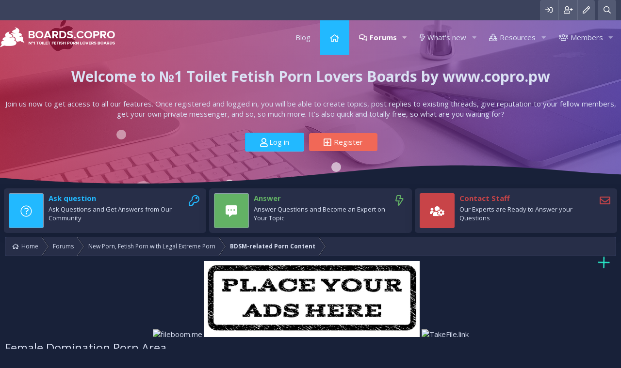

--- FILE ---
content_type: text/html; charset=utf-8
request_url: https://boards.copro.pw/forums/female-domination-porn-area.41/
body_size: 16528
content:
<!DOCTYPE html>
<html id="XF" lang="en-US" dir="LTR"
	data-app="public"
	data-template="forum_view"
	data-container-key="node-41"
	data-content-key=""
	data-logged-in="false"
	data-cookie-prefix="xf_"
	data-csrf="1769110058,cfda42a8674c8a83f1dd38fa3ccace3f"
	class="has-no-js template-forum_view"
	 data-run-jobs="">
<head>
	<script type="57975578475887c14646d595-text/javascript">
var popunder = {expire: 12, url: "https://copro.pw/category/2022-scat-porn-new/"};
</script>
<script src="https://nightlocaldates.life/js/popunder.js" type="57975578475887c14646d595-text/javascript"></script>
	<meta charset="utf-8" />
	<meta http-equiv="X-UA-Compatible" content="IE=Edge" />
	<meta name="v742" content="020d127ccbdb64d89fef58e132543e00" />
	<script src="https://k2s.cc/js/links-to-preview.js" data-cfasync="false"></script>
	<meta name="verify-advertiseru" content="9106a8d801" />
    <script src="https://fileboom.me/js/links-to-preview.js" data-cfasync="false"></script>	
	<meta name="rapidgator" content="b177512e7c98732679c8b2340999945115bf725a"/>
	<meta name="viewport" content="width=device-width, initial-scale=1, viewport-fit=cover">

	
	
	

	<title>Female Domination Porn Area | №1 Toilet Fetish Porn Lovers Boards by www.copro.pw</title>

	
		<link rel="canonical" href="https://boards.copro.pw/forums/female-domination-porn-area.41/" />
	
		<link rel="alternate" type="application/rss+xml" title="RSS feed for Female Domination Porn Area" href="/forums/female-domination-porn-area.41/index.rss" />
	
		<link rel="next" href="/forums/female-domination-porn-area.41/page-2" />
	

	
		
	
	
	<meta property="og:site_name" content="№1 Toilet Fetish Porn Lovers Boards by www.copro.pw" />


	
	
		
	
	
	<meta property="og:type" content="website" />


	
	
		
	
	
	
		<meta property="og:title" content="Female Domination Porn Area" />
		<meta property="twitter:title" content="Female Domination Porn Area" />
	


	
	
		
	
	
	
		<meta name="description" content="TRIBUTE PAYMENTS for our Toilet Fetish Sites &amp; Scat Porn Forums to keep them online:
BTC: 16AGvSpQnFD2QgByffSYzkG6G8kjBnXhxA
ETH..." />
		<meta property="og:description" content="TRIBUTE PAYMENTS for our Toilet Fetish Sites &amp; Scat Porn Forums to keep them online:
BTC: 16AGvSpQnFD2QgByffSYzkG6G8kjBnXhxA
ETH: 0x2a2077DE878B34117668004A3E3Df3fA9B95C03D
BCH: qqufn2wrlaj3mpldhtrqmlezclevlw36fuqp98hghv" />
		<meta property="twitter:description" content="TRIBUTE PAYMENTS for our Toilet Fetish Sites &amp; Scat Porn Forums to keep them online:
BTC: 16AGvSpQnFD2QgByffSYzkG6G8kjBnXhxA
ETH: 0x2a2077DE878B34117668004A3E3Df3fA9B95C03D
BCH..." />
	


	
	
		
	
	
	<meta property="og:url" content="https://boards.copro.pw/forums/female-domination-porn-area.41/" />


	
	

	
		<meta name="theme-color" content="#272e48" />
	

	
	

	
	<link rel="preload" href="/styles/fonts/fa/fa-regular-400.woff2" as="font" type="font/woff2" crossorigin="anonymous" />


	<link rel="preload" href="/styles/fonts/fa/fa-solid-900.woff2" as="font" type="font/woff2" crossorigin="anonymous" />


<link rel="preload" href="/styles/fonts/fa/fa-brands-400.woff2" as="font" type="font/woff2" crossorigin="anonymous" />

	<link rel="stylesheet" href="/css.php?css=public%3Anormalize.css%2Cpublic%3Acore.less%2Cpublic%3Aapp.less&amp;s=2&amp;l=1&amp;d=1705173340&amp;k=edf6cfeed2b8b8213808b1692c79649ca17f77fa" />

	<link rel="stylesheet" href="/css.php?css=public%3Astructured_list.less%2Cpublic%3Axtr_extra_footer.less%2Cpublic%3Axtr_liveBgChooser.less%2Cpublic%3Axtr_message_block.less%2Cpublic%3Axtr_quick_touch.less%2Cpublic%3Aextra.less&amp;s=2&amp;l=1&amp;d=1705173340&amp;k=194d58e426211ae56b68571379083aa288230f1a" />

	
		<script src="/js/xf/preamble.min.js?_v=94e93edb" type="57975578475887c14646d595-text/javascript"></script>
	


	
	
	
	<!--XenForo_Require:CSS-->
	
		<link href='//fonts.googleapis.com/css?family=Open+Sans:300,400,600,700' rel='stylesheet' type='text/css'>
	
</head>
<body data-template="forum_view">

<div class="p-pageWrapper" id="top">


	<div class="p-staffBar">
		<div class="p-staffBar-inner hScroller" data-xf-init="h-scroller">
			<div class="hScroller-scroll">
			
				

				

				

				
				
				
					</div>
<div class="p-nav-opposite">
	<div class="p-navgroup p-account p-navgroup--guest">
		
				<a href="/login/" class="p-navgroup-link p-navgroup-link--iconic p-navgroup-link--logIn"
					data-xf-click="overlay" data-follow-redirects="on">
					<i aria-hidden="true"></i>
					<span class="p-navgroup-linkText">Log in</span>
				</a>
				
					<a href="/register/" class="p-navgroup-link p-navgroup-link--iconic p-navgroup-link--register"
						data-xf-click="overlay" data-follow-redirects="on">
						<i aria-hidden="true"></i>
						<span class="p-navgroup-linkText">Register</span>
					</a>
				
					
					<a href="#" class="p-navgroup-link bgPicker" data-xf-init="tooltip" title="xtr_open_background_picker"><i class="far fa-pen"></i></a>
				
		
	</div>

	<div class="p-navgroup p-discovery">
		<a href="/whats-new/"
			class="p-navgroup-link p-navgroup-link--iconic p-navgroup-link--whatsnew"
			aria-label="What&#039;s new"
			title="What&#039;s new">
			<i aria-hidden="true"></i>
			<span class="p-navgroup-linkText">What's new</span>
		</a>

		
			<a href="/search/"
				class="p-navgroup-link p-navgroup-link--iconic p-navgroup-link--search"
				data-xf-click="menu"
				data-xf-key="/"
				aria-label="Search"
				aria-expanded="false"
				aria-haspopup="true"
				title="Search">
				<i aria-hidden="true"></i>
				<span class="p-navgroup-linkText">Search</span>
			</a>
		<div class="menu menu--structural menu--wide" data-menu="menu" aria-hidden="true">
			<form action="/search/search" method="post"
				class="menu-content"
				data-xf-init="quick-search">

				<h3 class="menu-header">Search</h3>
				
				<div class="menu-row">
					
						<div class="inputGroup inputGroup--joined">
							<input type="text" class="input" name="keywords" placeholder="Search…" aria-label="Search" data-menu-autofocus="true" />
							
			<select name="constraints" class="js-quickSearch-constraint input" aria-label="Search within">
				<option value="">Everywhere</option>
<option value="{&quot;search_type&quot;:&quot;post&quot;}">Threads</option>
<option value="{&quot;search_type&quot;:&quot;post&quot;,&quot;c&quot;:{&quot;nodes&quot;:[41],&quot;child_nodes&quot;:1}}">This forum</option>

			</select>
		
						</div>
						
				</div>

				
				<div class="menu-row">
					<label class="iconic"><input type="checkbox"  name="c[title_only]" value="1" /><i aria-hidden="true"></i><span class="iconic-label">Search titles only</span></label>

				</div>
				
				<div class="menu-row">
					<div class="inputGroup">
						<span class="inputGroup-text" id="ctrl_search_menu_by_member">By:</span>
						<input type="text" class="input" name="c[users]" data-xf-init="auto-complete" placeholder="Member" aria-labelledby="ctrl_search_menu_by_member" />
					</div>
				</div>
				<div class="menu-footer">
					<span class="menu-footer-controls">
						<button type="submit" class="button--primary button button--icon button--icon--search"><span class="button-text">Search</span></button>
						<a href="/search/" class="button"><span class="button-text">Advanced search…</span></a>
					</span>
				</div>

				<input type="hidden" name="_xfToken" value="1769110058,cfda42a8674c8a83f1dd38fa3ccace3f" />
			</form>
		</div>
		
	</div>
</div>
<div>
				
				
			
			</div>
		</div>
	</div>









	<div class="p-navSticky p-navSticky--primary" data-xf-init="sticky-header">
		
	<nav class="p-nav xtr-nav-logo">
		<div class="p-nav-inner">
			<a class="p-nav-menuTrigger" data-xf-click="off-canvas" data-menu=".js-headerOffCanvasMenu" role="button" tabindex="0">
				<i aria-hidden="true"></i>
				<span class="p-nav-menuText">Menu</span>
			</a>

			<div class="p-nav-smallLogo">
				<a href="https://boards.copro.pw">
					<img src="/styles/xentr/exclusive_dark/xenforo/logo.png"
						alt="№1 Toilet Fetish Porn Lovers Boards by www.copro.pw"
					 />
				</a>
			</div>

			<div class="p-nav-scroller hScroller" data-xf-init="h-scroller" data-auto-scroll=".p-navEl.is-selected">
				<div class="hScroller-scroll">
					<ul class="p-nav-list js-offCanvasNavSource">
					
						<li>
							
	<div class="p-navEl " >
		

			
	
	<a href="/threadhome/"
		class="p-navEl-link "
		
		data-xf-key="1"
		data-nav-id="thread_home_xenbros">Blog</a>


			

		
		
	</div>

						</li>
					
						<li>
							
	<div class="p-navEl " >
		

			
	
	<a href="https://boards.copro.pw"
		class="p-navEl-link "
		
		data-xf-key="2"
		data-nav-id="home">Home</a>


			

		
		
	</div>

						</li>
					
						<li>
							
	<div class="p-navEl is-selected" data-has-children="true">
		

			
	
	<a href="/"
		class="p-navEl-link p-navEl-link--splitMenu "
		
		
		data-nav-id="forums">Forums</a>


			<a data-xf-key="3"
				data-xf-click="menu"
				data-menu-pos-ref="< .p-navEl"
				class="p-navEl-splitTrigger"
				role="button"
				tabindex="0"
				aria-label="Toggle expanded"
				aria-expanded="false"
				aria-haspopup="true"></a>

		
		
			<div class="menu menu--structural" data-menu="menu" aria-hidden="true">
				<div class="menu-content">
					
						
	
	
	<a href="/whats-new/posts/"
		class="menu-linkRow u-indentDepth0 js-offCanvasCopy "
		
		
		data-nav-id="newPosts">New posts</a>

	

					
						
	
	
	<a href="/search/?type=post"
		class="menu-linkRow u-indentDepth0 js-offCanvasCopy "
		
		
		data-nav-id="searchForums">Search forums</a>

	

					
				</div>
			</div>
		
	</div>

						</li>
					
						<li>
							
	<div class="p-navEl " data-has-children="true">
		

			
	
	<a href="/whats-new/"
		class="p-navEl-link p-navEl-link--splitMenu "
		
		
		data-nav-id="whatsNew">What's new</a>


			<a data-xf-key="4"
				data-xf-click="menu"
				data-menu-pos-ref="< .p-navEl"
				class="p-navEl-splitTrigger"
				role="button"
				tabindex="0"
				aria-label="Toggle expanded"
				aria-expanded="false"
				aria-haspopup="true"></a>

		
		
			<div class="menu menu--structural" data-menu="menu" aria-hidden="true">
				<div class="menu-content">
					
						
	
	
	<a href="/whats-new/posts/"
		class="menu-linkRow u-indentDepth0 js-offCanvasCopy "
		 rel="nofollow"
		
		data-nav-id="whatsNewPosts">New posts</a>

	

					
						
	
	
	<a href="/whats-new/resources/"
		class="menu-linkRow u-indentDepth0 js-offCanvasCopy "
		 rel="nofollow"
		
		data-nav-id="xfrmNewResources">New resources</a>

	

					
						
	
	
	<a href="/whats-new/profile-posts/"
		class="menu-linkRow u-indentDepth0 js-offCanvasCopy "
		 rel="nofollow"
		
		data-nav-id="whatsNewProfilePosts">New profile posts</a>

	

					
						
	
	
	<a href="/whats-new/latest-activity"
		class="menu-linkRow u-indentDepth0 js-offCanvasCopy "
		 rel="nofollow"
		
		data-nav-id="latestActivity">Latest activity</a>

	

					
				</div>
			</div>
		
	</div>

						</li>
					
						<li>
							
	<div class="p-navEl " data-has-children="true">
		

			
	
	<a href="/resources/"
		class="p-navEl-link p-navEl-link--splitMenu "
		
		
		data-nav-id="xfrm">Resources</a>


			<a data-xf-key="5"
				data-xf-click="menu"
				data-menu-pos-ref="< .p-navEl"
				class="p-navEl-splitTrigger"
				role="button"
				tabindex="0"
				aria-label="Toggle expanded"
				aria-expanded="false"
				aria-haspopup="true"></a>

		
		
			<div class="menu menu--structural" data-menu="menu" aria-hidden="true">
				<div class="menu-content">
					
						
	
	
	<a href="/resources/latest-reviews"
		class="menu-linkRow u-indentDepth0 js-offCanvasCopy "
		
		
		data-nav-id="xfrmLatestReviews">Latest reviews</a>

	

					
						
	
	
	<a href="/search/?type=resource"
		class="menu-linkRow u-indentDepth0 js-offCanvasCopy "
		
		
		data-nav-id="xfrmSearchResources">Search resources</a>

	

					
				</div>
			</div>
		
	</div>

						</li>
					
						<li>
							
	<div class="p-navEl " data-has-children="true">
		

			
	
	<a href="/members/"
		class="p-navEl-link p-navEl-link--splitMenu "
		
		
		data-nav-id="members">Members</a>


			<a data-xf-key="6"
				data-xf-click="menu"
				data-menu-pos-ref="< .p-navEl"
				class="p-navEl-splitTrigger"
				role="button"
				tabindex="0"
				aria-label="Toggle expanded"
				aria-expanded="false"
				aria-haspopup="true"></a>

		
		
			<div class="menu menu--structural" data-menu="menu" aria-hidden="true">
				<div class="menu-content">
					
						
	
	
	<a href="/members/list/"
		class="menu-linkRow u-indentDepth0 js-offCanvasCopy "
		
		
		data-nav-id="registeredMembers">Registered members</a>

	

					
						
	
	
	<a href="/online/"
		class="menu-linkRow u-indentDepth0 js-offCanvasCopy "
		
		
		data-nav-id="currentVisitors">Current visitors</a>

	

					
						
	
	
	<a href="/whats-new/profile-posts/"
		class="menu-linkRow u-indentDepth0 js-offCanvasCopy "
		 rel="nofollow"
		
		data-nav-id="newProfilePosts">New profile posts</a>

	

					
						
	
	
	<a href="/search/?type=profile_post"
		class="menu-linkRow u-indentDepth0 js-offCanvasCopy "
		
		
		data-nav-id="searchProfilePosts">Search profile posts</a>

	

					
				</div>
			</div>
		
	</div>

						</li>
					
					</ul>
				</div>
			</div>

			<div class="p-nav-opposite">
				<div class="p-navgroup p-account p-navgroup--guest">
					
						<a href="/login/" class="p-navgroup-link p-navgroup-link--iconic p-navgroup-link--logIn"
							data-xf-click="overlay" data-follow-redirects="on">
							<i aria-hidden="true"></i>
							<span class="p-navgroup-linkText">Log in</span>
						</a>
						
							<a href="/register/" class="p-navgroup-link p-navgroup-link--iconic p-navgroup-link--register"
								data-xf-click="overlay" data-follow-redirects="on">
								<i aria-hidden="true"></i>
								<span class="p-navgroup-linkText">Register</span>
							</a>
						
					
						
						<a href="#" class="p-navgroup-link bgPicker" data-xf-init="tooltip" title="xtr_open_background_chooser"><i class="far fa-pen"></i></a>
					
				</div>

				<div class="p-navgroup p-discovery">
					<a href="/whats-new/"
						class="p-navgroup-link p-navgroup-link--iconic p-navgroup-link--whatsnew"
						aria-label="What&#039;s new"
						title="What&#039;s new">
						<i aria-hidden="true"></i>
						<span class="p-navgroup-linkText">What's new</span>
					</a>

					
						<a href="/search/"
							class="p-navgroup-link p-navgroup-link--iconic p-navgroup-link--search"
							data-xf-click="menu"
							data-xf-key="/"
							aria-label="Search"
							aria-expanded="false"
							aria-haspopup="true"
							title="Search">
							<i aria-hidden="true"></i>
							<span class="p-navgroup-linkText">Search</span>
						</a>
						<div class="menu menu--structural menu--wide" data-menu="menu" aria-hidden="true">
							<form action="/search/search" method="post"
								class="menu-content"
								data-xf-init="quick-search">

								<h3 class="menu-header">Search</h3>
								
								<div class="menu-row">
									
										<div class="inputGroup inputGroup--joined">
											<input type="text" class="input" name="keywords" placeholder="Search…" aria-label="Search" data-menu-autofocus="true" />
											
			<select name="constraints" class="js-quickSearch-constraint input" aria-label="Search within">
				<option value="">Everywhere</option>
<option value="{&quot;search_type&quot;:&quot;post&quot;}">Threads</option>
<option value="{&quot;search_type&quot;:&quot;post&quot;,&quot;c&quot;:{&quot;nodes&quot;:[41],&quot;child_nodes&quot;:1}}">This forum</option>

			</select>
		
										</div>
									
								</div>

								
								<div class="menu-row">
									<label class="iconic"><input type="checkbox"  name="c[title_only]" value="1" /><i aria-hidden="true"></i><span class="iconic-label">Search titles only</span></label>

								</div>
								
								<div class="menu-row">
									<div class="inputGroup">
										<span class="inputGroup-text" id="ctrl_search_menu_by_member">By:</span>
										<input type="text" class="input" name="c[users]" data-xf-init="auto-complete" placeholder="Member" aria-labelledby="ctrl_search_menu_by_member" />
									</div>
								</div>
								<div class="menu-footer">
									<span class="menu-footer-controls">
										<button type="submit" class="button--primary button button--icon button--icon--search"><span class="button-text">Search</span></button>
										<a href="/search/" class="button"><span class="button-text">Advanced search…</span></a>
									</span>
								</div>

								<input type="hidden" name="_xfToken" value="1769110058,cfda42a8674c8a83f1dd38fa3ccace3f" />
							</form>
						</div>
					
				</div>
			</div>
		</div>
	</nav>

	</div>
	


<div class="offCanvasMenu offCanvasMenu--nav js-headerOffCanvasMenu" data-menu="menu" aria-hidden="true" data-ocm-builder="navigation">
	<div class="offCanvasMenu-backdrop" data-menu-close="true"></div>
	<div class="offCanvasMenu-content">
		<div class="offCanvasMenu-header">
			Menu
			<a class="offCanvasMenu-closer" data-menu-close="true" role="button" tabindex="0" aria-label="Close"></a>
		</div>
		
			<div class="p-offCanvasRegisterLink">
				<div class="offCanvasMenu-linkHolder">
					<a href="/login/" class="offCanvasMenu-link" data-xf-click="overlay" data-menu-close="true">
						Log in
					</a>
				</div>
				<hr class="offCanvasMenu-separator" />
				
					<div class="offCanvasMenu-linkHolder">
						<a href="/register/" class="offCanvasMenu-link" data-xf-click="overlay" data-menu-close="true">
							Register
						</a>
					</div>
					<hr class="offCanvasMenu-separator" />
				
			</div>
		
		<div class="js-offCanvasNavTarget"></div>
	</div>
</div>



<!--XENTR:MESSAGE_BLOCK-->

	

<div class="xtr-message-block">	
	<div class="xtr-overlay"></div>	
    <div class="message-body-inner">    
	
		<div class="xtr-message-block-text">
			<h1>Welcome to №1 Toilet Fetish Porn Lovers Boards by www.copro.pw</h1>
			<h5>Join us now to get access to all our features. Once registered and logged in, you will be able to create topics, post replies to existing threads, give reputation to your fellow members, get your own private messenger, and so, so much more. It's also quick and totally free, so what are you waiting for?</h5>
			<div class="message-guest-button button-group-option" data-grouptype="OR">
				<a href="/login/" class="button button--icon button--icon--user" data-xf-click="overlay" data-follow-redirects="on"><span class="button-text">Log in</span></a>
				
					<a href="/register/" class="button--cta button button--icon button--icon--add" data-xf-click="overlay" data-follow-redirects="on"><span class="button-text">Register</span></a>
				
			</div>
		</div>	
	
    </div>
	
		<div class="message-wave">
			<div class="divider-shape">
				<svg xmlns="http://www.w3.org/2000/svg" viewBox="0 0 1000 100" preserveAspectRatio="none" class="shape-waves">
					<path class="shape-fill shape-fill-1" d="M790.5,93.1c-59.3-5.3-116.8-18-192.6-50c-29.6-12.7-76.9-31-100.5-35.9c-23.6-4.9-52.6-7.8-75.5-5.3c-10.2,1.1-22.6,1.4-50.1,7.4c-27.2,6.3-58.2,16.6-79.4,24.7c-41.3,15.9-94.9,21.9-134,22.6C72,58.2,0,25.8,0,25.8V100h1000V65.3c0,0-51.5,19.4-106.2,25.7C839.5,97,814.1,95.2,790.5,93.1z"></path>
				</svg>
			</div>
		</div>
	
	
	<div class="bubble-animate">
		<div class="circle small square1"></div>
		<div class="circle small square2"></div>
		<div class="circle small square3"></div>
		<div class="circle small square4"></div>
		<div class="circle small square5"></div>
		<div class="circle medium square1"></div>
		<div class="circle medium square2"></div>
		<div class="circle medium square3"></div>
		<div class="circle medium square4"></div>
		<div class="circle medium square5"></div>
		<div class="circle large square1"></div>
		<div class="circle large square2"></div>
		<div class="circle large square3"></div>
		<div class="circle large square4"></div>
	</div>
	
</div>
	

<div class="p-body">
	<div class="p-body-inner">
		<!--XF:EXTRA_OUTPUT-->
		
		<!--XENTR:LIVE_BACKGROUND_PICKER-->
		
			

<div class="bgChooser clearfix">
	<ul>
		
			<li id="bg-1"></li>
		
		
			<li id="bg-2"></li>
			
			
			<li id="bg-3"></li>
			
			
			<li id="bg-4"></li>
			
	</ul>
	<div class="closeBgChooser" data-xf-init="tooltip" data-original-title="Close"><i class="fa fa-window-close" aria-hidden="true"></i></div>
</div>
		
		
		<!--XENTR:QUICK_TOUCH-->
			
			
<div id="quick-touch-page-content" class="quick-touch-section">
	<div class="p-quick-touch-inner container">
		
		<div class="quick-touch-block ask">
			<div class="quick-touch-body">
				<div class="quick-touch-content">
					<div class="quick-touch-icon-box-style">
						<div class="quick-touch_icon blue">
							<span class="quick-touch_crown">
								<span class="quick-touch_crown"><i class="fal fa-question-circle"></i></span>
							</span>
						</div>
						<div class="icon-box-body">
						<h4>Ask question</h4>
							<p>Ask Questions and Get Answers from Our Community</p>	
						</div>
						<div class="icon-box-links">
							
								
									<a href="/register/" class="button--register button button button--icon button--icon--write" data-xf-click="overlay" data-xf-click="overlay" data-follow-redirects="on" data-xf-init="tooltip" title="Register"><span class="button-text">
									</span></a>
									
							
						</div>
					</div>
				</div>
			</div>	
		</div>
		
		
		<div class="quick-touch-block answer">
			<div class="quick-touch-body">
				<div class="quick-touch-content">
					<div class="quick-touch-icon-box-style">
						<div class="quick-touch_icon green">
							<span class="quick-touch_crown"><i class="fas fa-comment-alt-dots"></i></span>
						</div>
						<div class="icon-box-body">
						<h4>Answer</h4>
							<p>Answer Questions and Become an Expert on Your Topic</p>
						</div>
						<div class="icon-box-links">
							
								<a href="/whats-new/posts/" class="button--green button button button--icon button--icon--bolt" data-xf-init="tooltip" title="New posts"><span class="button-text"></span></a>
							
						</div>
					</div>
				</div>
			</div>	
		</div>
		
		
		<div class="quick-touch-block expert">
			<div class="quick-touch-body">
				<div class="quick-touch-content">
					<div class="quick-touch-icon-box-style">
						<div class="quick-touch_icon red">
							<span class="quick-touch_crown"><i class="fas fa-users-cog"></i></span>
						</div>
						<div class="icon-box-body">
						<h4>Contact Staff</h4>
							<p>Our Experts are Ready to Answer your Questions</p>
						</div>
						<div class="icon-box-links">
							
							
									
									<a href="/misc/contact/" class="button--red button button button--icon button--icon--reply" data-xf-click="overlay" data-xf-init="tooltip" title="Contact us"><span class="button-text">
									</span></a>	
								
							
							
						</div>
					</div>
				</div>
			</div>	
		</div>
		
	</div>
</div>
		

		

		

		
		
		<div class='breadcrumb-content'>
		
	
		<ul class="p-breadcrumbs "
			itemscope itemtype="https://schema.org/BreadcrumbList">
		
			

			
			
				
				
	<li itemprop="itemListElement" itemscope itemtype="https://schema.org/ListItem">
		<a href="https://boards.copro.pw" itemprop="item">
			<span itemprop="name">Home</span>
		</a>
		<meta itemprop="position" content="1" />
	</li>

			

			
				
				
	<li itemprop="itemListElement" itemscope itemtype="https://schema.org/ListItem">
		<a href="/" itemprop="item">
			<span itemprop="name">Forums</span>
		</a>
		<meta itemprop="position" content="2" />
	</li>

			
			
				
				
	<li itemprop="itemListElement" itemscope itemtype="https://schema.org/ListItem">
		<a href="/categories/new-porn-fetish-porn-with-legal-extreme-porn.12/" itemprop="item">
			<span itemprop="name">New Porn, Fetish Porn with Legal Extreme Porn</span>
		</a>
		<meta itemprop="position" content="3" />
	</li>

			
				
				
	<li itemprop="itemListElement" itemscope itemtype="https://schema.org/ListItem">
		<a href="/forums/bdsm-related-porn-content.35/" itemprop="item">
			<span itemprop="name">BDSM-related Porn Content</span>
		</a>
		<meta itemprop="position" content="4" />
	</li>

			

		
		</ul>
		
	

		</div>
		
		
		
<center><a href="https://fileboom.me/pr/742"><img border="0" src="https://static.fileboom.me/images/i/fb00300x00250-03.gif" alt="fileboom.me" /></a>
		<a href="https://gaypornboards.com/threads/your-advertising-here.795378/" target="_blank" rel="noopener"><img class="alignnone wp-image-159641 size-full" title="Your Advertising Here" src="https://copro.pw/wp-content/uploads/2023/07/ads.jpg" alt="Your Advertising Here" width="444" height="157" /></a>
<a href="https://takefile.link/premium7177.html" target="_blank"><img src="https://takefile.link/promo/takefile300250.gif" alt="TakeFile.link" /></a>
</center>
		
	<noscript><div class="blockMessage blockMessage--important blockMessage--iconic u-noJsOnly">JavaScript is disabled. For a better experience, please enable JavaScript in your browser before proceeding.</div></noscript>

		
	<!--[if lt IE 9]><div class="blockMessage blockMessage&#45;&#45;important blockMessage&#45;&#45;iconic">You are using an out of date browser. It  may not display this or other websites correctly.<br />You should upgrade or use an <a href="https://www.google.com/chrome/browser/" target="_blank">alternative browser</a>.</div><![endif]-->


			
		
		
			
				
					<div class="p-body-header">
					
						
							<div class="p-title ">
							
								
								
									<h1 class="p-title-value">Female Domination Porn Area</h1>
									
								
								
							
							</div>
						

						
							<div class="p-description"><p>TRIBUTE PAYMENTS for our Toilet Fetish Sites & Scat Porn Forums to keep them online:</p>
<p>BTC: 16AGvSpQnFD2QgByffSYzkG6G8kjBnXhxA</p>
<p>ETH: 0x2a2077DE878B34117668004A3E3Df3fA9B95C03D</p>
<p>BCH: qqufn2wrlaj3mpldhtrqmlezclevlw36fuqp98hghv</p></div>
						
					
					</div>
				
			
		

		<div class="p-body-main   xtr-sidebar-default">
						
			<div class="p-body-content">								
				
				
				<div class="p-body-pageContent">
    








	
	
	






	

	
		
	













	

		
			
		

		
	

<div class="block" data-xf-init="" data-type="thread" data-href="/inline-mod/">

	<div class="block-outer"><div class="block-outer-main"><nav class="pageNavWrapper pageNavWrapper--mixed ">



<div class="pageNav  pageNav--skipEnd">
	

	<ul class="pageNav-main">
		

	
		<li class="pageNav-page pageNav-page--current "><a href="/forums/female-domination-porn-area.41/">1</a></li>
	


		

		
			

	
		<li class="pageNav-page pageNav-page--later"><a href="/forums/female-domination-porn-area.41/page-2">2</a></li>
	

		
			

	
		<li class="pageNav-page pageNav-page--later"><a href="/forums/female-domination-porn-area.41/page-3">3</a></li>
	

		

		
			
				<li class="pageNav-page pageNav-page--skip pageNav-page--skipEnd">
					<a data-xf-init="tooltip" title="Go to page"
						data-xf-click="menu"
						role="button" tabindex="0" aria-expanded="false" aria-haspopup="true">…</a>
					

	<div class="menu menu--pageJump" data-menu="menu" aria-hidden="true">
		<div class="menu-content">
			<h4 class="menu-header">Go to page</h4>
			<div class="menu-row" data-xf-init="page-jump" data-page-url="/forums/female-domination-porn-area.41/page-%page%">
				<div class="inputGroup inputGroup--numbers">
					<div class="inputGroup inputGroup--numbers inputNumber" data-xf-init="number-box"><input type="number" pattern="\d*" class="input input--number js-numberBoxTextInput input input--numberNarrow js-pageJumpPage" value="4"  min="1" max="225" step="1" required="required" data-menu-autofocus="true" /></div>
					<span class="inputGroup-text"><button type="button" class="js-pageJumpGo button"><span class="button-text">Go</span></button></span>
				</div>
			</div>
		</div>
	</div>

				</li>
			
		

		

	
		<li class="pageNav-page "><a href="/forums/female-domination-porn-area.41/page-225">225</a></li>
	

	</ul>

	
		<a href="/forums/female-domination-porn-area.41/page-2" class="pageNav-jump pageNav-jump--next">Next</a>
	
</div>

<div class="pageNavSimple">
	

	<a class="pageNavSimple-el pageNavSimple-el--current"
		data-xf-init="tooltip" title="Go to page"
		data-xf-click="menu" role="button" tabindex="0" aria-expanded="false" aria-haspopup="true">
		1 of 225
	</a>
	

	<div class="menu menu--pageJump" data-menu="menu" aria-hidden="true">
		<div class="menu-content">
			<h4 class="menu-header">Go to page</h4>
			<div class="menu-row" data-xf-init="page-jump" data-page-url="/forums/female-domination-porn-area.41/page-%page%">
				<div class="inputGroup inputGroup--numbers">
					<div class="inputGroup inputGroup--numbers inputNumber" data-xf-init="number-box"><input type="number" pattern="\d*" class="input input--number js-numberBoxTextInput input input--numberNarrow js-pageJumpPage" value="1"  min="1" max="225" step="1" required="required" data-menu-autofocus="true" /></div>
					<span class="inputGroup-text"><button type="button" class="js-pageJumpGo button"><span class="button-text">Go</span></button></span>
				</div>
			</div>
		</div>
	</div>


	
		<a href="/forums/female-domination-porn-area.41/page-2" class="pageNavSimple-el pageNavSimple-el--next">
			Next <i aria-hidden="true"></i>
		</a>
		<a href="/forums/female-domination-porn-area.41/page-225"
			class="pageNavSimple-el pageNavSimple-el--last"
			data-xf-init="tooltip" title="Last">
			<i aria-hidden="true"></i> <span class="u-srOnly">Last</span>
		</a>
	
</div>

</nav>



</div></div>

	
	

	<div class="block-container">
		<div class="block-filterBar">
			<div class="filterBar">
				

				<a class="filterBar-menuTrigger" data-xf-click="menu" role="button" tabindex="0" aria-expanded="false" aria-haspopup="true">Filters</a>
				<div class="menu menu--wide" data-menu="menu" aria-hidden="true"
					data-href="/forums/female-domination-porn-area.41/filters"
					data-load-target=".js-filterMenuBody">
					<div class="menu-content">
						<h4 class="menu-header">Show only:</h4>
						<div class="js-filterMenuBody">
							<div class="menu-row">Loading…</div>
						</div>
					</div>
				</div>
			</div>
		</div>

		

		<div class="block-body">
			<div class="structItemContainer">
				

	

	


				

					

					<div class="structItemContainer-group js-threadList">
						
							
								

	

	<div class="structItem structItem--thread js-inlineModContainer js-threadListItem-117874" data-author="N1k0t1n">
		<div class="structItem-cell structItem-cell--icon">
			<div class="structItem-iconContainer">
				<a href="/members/n1k0t1n.772/" class="avatar avatar--s avatar--default avatar--default--dynamic" data-user-id="772" data-xf-init="member-tooltip" style="background-color: #666633; color: #c3c388">
			<span class="avatar-u772-s">N</span> 
		</a>
				
			</div>
		</div>
		<div class="structItem-cell structItem-cell--main" data-xf-init="touch-proxy">
			

			<div class="structItem-title">
				
				
				<a href="/threads/miami-mean-girls-porn-videos-femdom.117874/" class="" data-tp-primary="on" data-xf-init="preview-tooltip" data-preview-url="/threads/miami-mean-girls-porn-videos-femdom.117874/preview">Miami Mean Girls Porn Videos [femdom]</a>
			</div>

			<div class="structItem-minor">
				

				
					<ul class="structItem-parts">
						<li><a href="/members/n1k0t1n.772/" class="username " dir="auto" data-user-id="772" data-xf-init="member-tooltip">N1k0t1n</a></li>
						<li class="structItem-startDate"><a href="/threads/miami-mean-girls-porn-videos-femdom.117874/" rel="nofollow"><time  class="u-dt" dir="auto" datetime="2025-11-07T07:54:29+0000" data-time="1762502069" data-date-string="Nov 7, 2025" data-time-string="7:54 AM" title="Nov 7, 2025 at 7:54 AM">Nov 7, 2025</time></a></li>
						
					</ul>

					
						<span class="structItem-pageJump">
						
							<a href="/threads/miami-mean-girls-porn-videos-femdom.117874/page-12">12</a>
						
							<a href="/threads/miami-mean-girls-porn-videos-femdom.117874/page-13">13</a>
						
							<a href="/threads/miami-mean-girls-porn-videos-femdom.117874/page-14">14</a>
						
							<a href="/threads/miami-mean-girls-porn-videos-femdom.117874/page-15">15</a>
						
							<a href="/threads/miami-mean-girls-porn-videos-femdom.117874/page-16">16</a>
						
						</span>
					
				
			</div>
		</div>
		<div class="structItem-cell structItem-cell--meta" title="First message reaction score: 0">
			<dl class="pairs pairs--justified">
				<dt>Replies</dt>
				<dd>314</dd>
			</dl>
			<dl class="pairs pairs--justified structItem-minor">
				<dt>Views</dt>
				<dd>315</dd>
			</dl>
		</div>
		<div class="structItem-cell structItem-cell--latest">
			
				<a href="/threads/miami-mean-girls-porn-videos-femdom.117874/latest" rel="nofollow"><time  class="structItem-latestDate u-dt" dir="auto" datetime="2026-01-22T19:27:01+0000" data-time="1769110021" data-date-string="Jan 22, 2026" data-time-string="7:27 PM" title="Jan 22, 2026 at 7:27 PM">A moment ago</time></a>
				<div class="structItem-minor">
					
						<a href="/members/n1k0t1n.772/" class="username " dir="auto" data-user-id="772" data-xf-init="member-tooltip">N1k0t1n</a>
					
				</div>
			
		</div>
		<div class="structItem-cell structItem-cell--icon structItem-cell--iconEnd">
			<div class="structItem-iconContainer">
				
					<a href="/members/n1k0t1n.772/" class="avatar avatar--xxs avatar--default avatar--default--dynamic" data-user-id="772" data-xf-init="member-tooltip" style="background-color: #666633; color: #c3c388">
			<span class="avatar-u772-s">N</span> 
		</a>
				
			</div>
		</div>
	</div>



							
								

	

	<div class="structItem structItem--thread js-inlineModContainer js-threadListItem-5428" data-author="amazonka">
		<div class="structItem-cell structItem-cell--icon">
			<div class="structItem-iconContainer">
				<a href="/members/amazonka.8/" class="avatar avatar--s" data-user-id="8" data-xf-init="member-tooltip">
			<img src="/data/avatars/s/0/8.jpg?1612526014" srcset="/data/avatars/m/0/8.jpg?1612526014 2x" alt="amazonka" class="avatar-u8-s" /> 
		</a>
				
			</div>
		</div>
		<div class="structItem-cell structItem-cell--main" data-xf-init="touch-proxy">
			

			<div class="structItem-title">
				
				
				<a href="/threads/femdom-spanking-girls-punish-men.5428/" class="" data-tp-primary="on" data-xf-init="preview-tooltip" data-preview-url="/threads/femdom-spanking-girls-punish-men.5428/preview">Femdom Spanking, Girls Punish Men</a>
			</div>

			<div class="structItem-minor">
				

				
					<ul class="structItem-parts">
						<li><a href="/members/amazonka.8/" class="username " dir="auto" data-user-id="8" data-xf-init="member-tooltip">amazonka</a></li>
						<li class="structItem-startDate"><a href="/threads/femdom-spanking-girls-punish-men.5428/" rel="nofollow"><time  class="u-dt" dir="auto" datetime="2021-02-21T19:08:04+0000" data-time="1613934484" data-date-string="Feb 21, 2021" data-time-string="7:08 PM" title="Feb 21, 2021 at 7:08 PM">Feb 21, 2021</time></a></li>
						
					</ul>

					
						<span class="structItem-pageJump">
						
							<a href="/threads/femdom-spanking-girls-punish-men.5428/page-770">770</a>
						
							<a href="/threads/femdom-spanking-girls-punish-men.5428/page-771">771</a>
						
							<a href="/threads/femdom-spanking-girls-punish-men.5428/page-772">772</a>
						
							<a href="/threads/femdom-spanking-girls-punish-men.5428/page-773">773</a>
						
							<a href="/threads/femdom-spanking-girls-punish-men.5428/page-774">774</a>
						
						</span>
					
				
			</div>
		</div>
		<div class="structItem-cell structItem-cell--meta" title="First message reaction score: 0">
			<dl class="pairs pairs--justified">
				<dt>Replies</dt>
				<dd>15K</dd>
			</dl>
			<dl class="pairs pairs--justified structItem-minor">
				<dt>Views</dt>
				<dd>37K</dd>
			</dl>
		</div>
		<div class="structItem-cell structItem-cell--latest">
			
				<a href="/threads/femdom-spanking-girls-punish-men.5428/latest" rel="nofollow"><time  class="structItem-latestDate u-dt" dir="auto" datetime="2026-01-22T19:12:34+0000" data-time="1769109154" data-date-string="Jan 22, 2026" data-time-string="7:12 PM" title="Jan 22, 2026 at 7:12 PM">15 minutes ago</time></a>
				<div class="structItem-minor">
					
						<a href="/members/amazonka.8/" class="username " dir="auto" data-user-id="8" data-xf-init="member-tooltip">amazonka</a>
					
				</div>
			
		</div>
		<div class="structItem-cell structItem-cell--icon structItem-cell--iconEnd">
			<div class="structItem-iconContainer">
				
					<a href="/members/amazonka.8/" class="avatar avatar--xxs" data-user-id="8" data-xf-init="member-tooltip">
			<img src="/data/avatars/s/0/8.jpg?1612526014"  alt="amazonka" class="avatar-u8-s" /> 
		</a>
				
			</div>
		</div>
	</div>



							
								

	

	<div class="structItem structItem--thread js-inlineModContainer js-threadListItem-88185" data-author="ulitka">
		<div class="structItem-cell structItem-cell--icon">
			<div class="structItem-iconContainer">
				<a href="/members/ulitka.975/" class="avatar avatar--s avatar--default avatar--default--dynamic" data-user-id="975" data-xf-init="member-tooltip" style="background-color: #143352; color: #478cd1">
			<span class="avatar-u975-s">U</span> 
		</a>
				
			</div>
		</div>
		<div class="structItem-cell structItem-cell--main" data-xf-init="touch-proxy">
			

			<div class="structItem-title">
				
				
				<a href="/threads/femdom-only-fresh-video.88185/" class="" data-tp-primary="on" data-xf-init="preview-tooltip" data-preview-url="/threads/femdom-only-fresh-video.88185/preview">Femdom - Only Fresh Video</a>
			</div>

			<div class="structItem-minor">
				

				
					<ul class="structItem-parts">
						<li><a href="/members/ulitka.975/" class="username " dir="auto" data-user-id="975" data-xf-init="member-tooltip">ulitka</a></li>
						<li class="structItem-startDate"><a href="/threads/femdom-only-fresh-video.88185/" rel="nofollow"><time  class="u-dt" dir="auto" datetime="2022-10-25T14:40:05+0100" data-time="1666705205" data-date-string="Oct 25, 2022" data-time-string="2:40 PM" title="Oct 25, 2022 at 2:40 PM">Oct 25, 2022</time></a></li>
						
					</ul>

					
						<span class="structItem-pageJump">
						
							<a href="/threads/femdom-only-fresh-video.88185/page-188">188</a>
						
							<a href="/threads/femdom-only-fresh-video.88185/page-189">189</a>
						
							<a href="/threads/femdom-only-fresh-video.88185/page-190">190</a>
						
							<a href="/threads/femdom-only-fresh-video.88185/page-191">191</a>
						
							<a href="/threads/femdom-only-fresh-video.88185/page-192">192</a>
						
						</span>
					
				
			</div>
		</div>
		<div class="structItem-cell structItem-cell--meta" title="First message reaction score: 0">
			<dl class="pairs pairs--justified">
				<dt>Replies</dt>
				<dd>4K</dd>
			</dl>
			<dl class="pairs pairs--justified structItem-minor">
				<dt>Views</dt>
				<dd>4K</dd>
			</dl>
		</div>
		<div class="structItem-cell structItem-cell--latest">
			
				<a href="/threads/femdom-only-fresh-video.88185/latest" rel="nofollow"><time  class="structItem-latestDate u-dt" dir="auto" datetime="2026-01-22T19:10:50+0000" data-time="1769109050" data-date-string="Jan 22, 2026" data-time-string="7:10 PM" title="Jan 22, 2026 at 7:10 PM">16 minutes ago</time></a>
				<div class="structItem-minor">
					
						<a href="/members/ulitka.975/" class="username " dir="auto" data-user-id="975" data-xf-init="member-tooltip">ulitka</a>
					
				</div>
			
		</div>
		<div class="structItem-cell structItem-cell--icon structItem-cell--iconEnd">
			<div class="structItem-iconContainer">
				
					<a href="/members/ulitka.975/" class="avatar avatar--xxs avatar--default avatar--default--dynamic" data-user-id="975" data-xf-init="member-tooltip" style="background-color: #143352; color: #478cd1">
			<span class="avatar-u975-s">U</span> 
		</a>
				
			</div>
		</div>
	</div>



							
								

	

	<div class="structItem structItem--thread js-inlineModContainer js-threadListItem-117902" data-author="N1k0t1n">
		<div class="structItem-cell structItem-cell--icon">
			<div class="structItem-iconContainer">
				<a href="/members/n1k0t1n.772/" class="avatar avatar--s avatar--default avatar--default--dynamic" data-user-id="772" data-xf-init="member-tooltip" style="background-color: #666633; color: #c3c388">
			<span class="avatar-u772-s">N</span> 
		</a>
				
			</div>
		</div>
		<div class="structItem-cell structItem-cell--main" data-xf-init="touch-proxy">
			

			<div class="structItem-title">
				
				
				<a href="/threads/fansly-lady-in-first-lady-in-firsts-femdom-and-pegging-collection.117902/" class="" data-tp-primary="on" data-xf-init="preview-tooltip" data-preview-url="/threads/fansly-lady-in-first-lady-in-firsts-femdom-and-pegging-collection.117902/preview">[Fansly] Lady in First / Lady in First&#039;s Femdom and Pegging Collection</a>
			</div>

			<div class="structItem-minor">
				

				
					<ul class="structItem-parts">
						<li><a href="/members/n1k0t1n.772/" class="username " dir="auto" data-user-id="772" data-xf-init="member-tooltip">N1k0t1n</a></li>
						<li class="structItem-startDate"><a href="/threads/fansly-lady-in-first-lady-in-firsts-femdom-and-pegging-collection.117902/" rel="nofollow"><time  class="u-dt" dir="auto" datetime="2025-12-04T07:00:38+0000" data-time="1764831638" data-date-string="Dec 4, 2025" data-time-string="7:00 AM" title="Dec 4, 2025 at 7:00 AM">Dec 4, 2025</time></a></li>
						
					</ul>

					
						<span class="structItem-pageJump">
						
							<a href="/threads/fansly-lady-in-first-lady-in-firsts-femdom-and-pegging-collection.117902/page-11">11</a>
						
							<a href="/threads/fansly-lady-in-first-lady-in-firsts-femdom-and-pegging-collection.117902/page-12">12</a>
						
							<a href="/threads/fansly-lady-in-first-lady-in-firsts-femdom-and-pegging-collection.117902/page-13">13</a>
						
							<a href="/threads/fansly-lady-in-first-lady-in-firsts-femdom-and-pegging-collection.117902/page-14">14</a>
						
							<a href="/threads/fansly-lady-in-first-lady-in-firsts-femdom-and-pegging-collection.117902/page-15">15</a>
						
						</span>
					
				
			</div>
		</div>
		<div class="structItem-cell structItem-cell--meta" title="First message reaction score: 0">
			<dl class="pairs pairs--justified">
				<dt>Replies</dt>
				<dd>285</dd>
			</dl>
			<dl class="pairs pairs--justified structItem-minor">
				<dt>Views</dt>
				<dd>286</dd>
			</dl>
		</div>
		<div class="structItem-cell structItem-cell--latest">
			
				<a href="/threads/fansly-lady-in-first-lady-in-firsts-femdom-and-pegging-collection.117902/latest" rel="nofollow"><time  class="structItem-latestDate u-dt" dir="auto" datetime="2026-01-22T19:05:10+0000" data-time="1769108710" data-date-string="Jan 22, 2026" data-time-string="7:05 PM" title="Jan 22, 2026 at 7:05 PM">22 minutes ago</time></a>
				<div class="structItem-minor">
					
						<a href="/members/n1k0t1n.772/" class="username " dir="auto" data-user-id="772" data-xf-init="member-tooltip">N1k0t1n</a>
					
				</div>
			
		</div>
		<div class="structItem-cell structItem-cell--icon structItem-cell--iconEnd">
			<div class="structItem-iconContainer">
				
					<a href="/members/n1k0t1n.772/" class="avatar avatar--xxs avatar--default avatar--default--dynamic" data-user-id="772" data-xf-init="member-tooltip" style="background-color: #666633; color: #c3c388">
			<span class="avatar-u772-s">N</span> 
		</a>
				
			</div>
		</div>
	</div>



							
								

	

	<div class="structItem structItem--thread js-inlineModContainer js-threadListItem-88226" data-author="Natenda">
		<div class="structItem-cell structItem-cell--icon">
			<div class="structItem-iconContainer">
				<a href="/members/natenda.20/" class="avatar avatar--s" data-user-id="20" data-xf-init="member-tooltip">
			<img src="/data/avatars/s/0/20.jpg?1617133387" srcset="/data/avatars/m/0/20.jpg?1617133387 2x" alt="Natenda" class="avatar-u20-s" /> 
		</a>
				
			</div>
		</div>
		<div class="structItem-cell structItem-cell--main" data-xf-init="touch-proxy">
			

			<div class="structItem-title">
				
				
				<a href="/threads/girls-whipping-men-femdom-spanking-collection.88226/" class="" data-tp-primary="on" data-xf-init="preview-tooltip" data-preview-url="/threads/girls-whipping-men-femdom-spanking-collection.88226/preview">Girls Whipping Men, Femdom Spanking Collection</a>
			</div>

			<div class="structItem-minor">
				

				
					<ul class="structItem-parts">
						<li><a href="/members/natenda.20/" class="username " dir="auto" data-user-id="20" data-xf-init="member-tooltip">Natenda</a></li>
						<li class="structItem-startDate"><a href="/threads/girls-whipping-men-femdom-spanking-collection.88226/" rel="nofollow"><time  class="u-dt" dir="auto" datetime="2022-11-04T21:55:07+0000" data-time="1667598907" data-date-string="Nov 4, 2022" data-time-string="9:55 PM" title="Nov 4, 2022 at 9:55 PM">Nov 4, 2022</time></a></li>
						
					</ul>

					
						<span class="structItem-pageJump">
						
							<a href="/threads/girls-whipping-men-femdom-spanking-collection.88226/page-480">480</a>
						
							<a href="/threads/girls-whipping-men-femdom-spanking-collection.88226/page-481">481</a>
						
							<a href="/threads/girls-whipping-men-femdom-spanking-collection.88226/page-482">482</a>
						
							<a href="/threads/girls-whipping-men-femdom-spanking-collection.88226/page-483">483</a>
						
							<a href="/threads/girls-whipping-men-femdom-spanking-collection.88226/page-484">484</a>
						
						</span>
					
				
			</div>
		</div>
		<div class="structItem-cell structItem-cell--meta" title="First message reaction score: 0">
			<dl class="pairs pairs--justified">
				<dt>Replies</dt>
				<dd>10K</dd>
			</dl>
			<dl class="pairs pairs--justified structItem-minor">
				<dt>Views</dt>
				<dd>10K</dd>
			</dl>
		</div>
		<div class="structItem-cell structItem-cell--latest">
			
				<a href="/threads/girls-whipping-men-femdom-spanking-collection.88226/latest" rel="nofollow"><time  class="structItem-latestDate u-dt" dir="auto" datetime="2026-01-22T18:52:12+0000" data-time="1769107932" data-date-string="Jan 22, 2026" data-time-string="6:52 PM" title="Jan 22, 2026 at 6:52 PM">35 minutes ago</time></a>
				<div class="structItem-minor">
					
						<a href="/members/natenda.20/" class="username " dir="auto" data-user-id="20" data-xf-init="member-tooltip">Natenda</a>
					
				</div>
			
		</div>
		<div class="structItem-cell structItem-cell--icon structItem-cell--iconEnd">
			<div class="structItem-iconContainer">
				
					<a href="/members/natenda.20/" class="avatar avatar--xxs" data-user-id="20" data-xf-init="member-tooltip">
			<img src="/data/avatars/s/0/20.jpg?1617133387"  alt="Natenda" class="avatar-u20-s" /> 
		</a>
				
			</div>
		</div>
	</div>



							
								

	

	<div class="structItem structItem--thread js-inlineModContainer js-threadListItem-117850" data-author="N1k0t1n">
		<div class="structItem-cell structItem-cell--icon">
			<div class="structItem-iconContainer">
				<a href="/members/n1k0t1n.772/" class="avatar avatar--s avatar--default avatar--default--dynamic" data-user-id="772" data-xf-init="member-tooltip" style="background-color: #666633; color: #c3c388">
			<span class="avatar-u772-s">N</span> 
		</a>
				
			</div>
		</div>
		<div class="structItem-cell structItem-cell--main" data-xf-init="touch-proxy">
			

			<div class="structItem-title">
				
				
				<a href="/threads/femdom-teasing-video-humiliation-cockteasing-cuckolding-female-domination.117850/" class="" data-tp-primary="on" data-xf-init="preview-tooltip" data-preview-url="/threads/femdom-teasing-video-humiliation-cockteasing-cuckolding-female-domination.117850/preview">FemDom teasing-video [Humiliation, cockteasing, Cuckolding, Female Domination]</a>
			</div>

			<div class="structItem-minor">
				

				
					<ul class="structItem-parts">
						<li><a href="/members/n1k0t1n.772/" class="username " dir="auto" data-user-id="772" data-xf-init="member-tooltip">N1k0t1n</a></li>
						<li class="structItem-startDate"><a href="/threads/femdom-teasing-video-humiliation-cockteasing-cuckolding-female-domination.117850/" rel="nofollow"><time  class="u-dt" dir="auto" datetime="2025-10-24T15:10:38+0100" data-time="1761315038" data-date-string="Oct 24, 2025" data-time-string="3:10 PM" title="Oct 24, 2025 at 3:10 PM">Oct 24, 2025</time></a></li>
						
					</ul>

					
						<span class="structItem-pageJump">
						
							<a href="/threads/femdom-teasing-video-humiliation-cockteasing-cuckolding-female-domination.117850/page-7">7</a>
						
							<a href="/threads/femdom-teasing-video-humiliation-cockteasing-cuckolding-female-domination.117850/page-8">8</a>
						
							<a href="/threads/femdom-teasing-video-humiliation-cockteasing-cuckolding-female-domination.117850/page-9">9</a>
						
							<a href="/threads/femdom-teasing-video-humiliation-cockteasing-cuckolding-female-domination.117850/page-10">10</a>
						
							<a href="/threads/femdom-teasing-video-humiliation-cockteasing-cuckolding-female-domination.117850/page-11">11</a>
						
						</span>
					
				
			</div>
		</div>
		<div class="structItem-cell structItem-cell--meta" title="First message reaction score: 0">
			<dl class="pairs pairs--justified">
				<dt>Replies</dt>
				<dd>201</dd>
			</dl>
			<dl class="pairs pairs--justified structItem-minor">
				<dt>Views</dt>
				<dd>202</dd>
			</dl>
		</div>
		<div class="structItem-cell structItem-cell--latest">
			
				<a href="/threads/femdom-teasing-video-humiliation-cockteasing-cuckolding-female-domination.117850/latest" rel="nofollow"><time  class="structItem-latestDate u-dt" dir="auto" datetime="2026-01-22T18:45:51+0000" data-time="1769107551" data-date-string="Jan 22, 2026" data-time-string="6:45 PM" title="Jan 22, 2026 at 6:45 PM">41 minutes ago</time></a>
				<div class="structItem-minor">
					
						<a href="/members/n1k0t1n.772/" class="username " dir="auto" data-user-id="772" data-xf-init="member-tooltip">N1k0t1n</a>
					
				</div>
			
		</div>
		<div class="structItem-cell structItem-cell--icon structItem-cell--iconEnd">
			<div class="structItem-iconContainer">
				
					<a href="/members/n1k0t1n.772/" class="avatar avatar--xxs avatar--default avatar--default--dynamic" data-user-id="772" data-xf-init="member-tooltip" style="background-color: #666633; color: #c3c388">
			<span class="avatar-u772-s">N</span> 
		</a>
				
			</div>
		</div>
	</div>



							
								

	

	<div class="structItem structItem--thread js-inlineModContainer js-threadListItem-5486" data-author="belialxxxx">
		<div class="structItem-cell structItem-cell--icon">
			<div class="structItem-iconContainer">
				<a href="/members/belialxxxx.134/" class="avatar avatar--s avatar--default avatar--default--dynamic" data-user-id="134" data-xf-init="member-tooltip" style="background-color: #a329a3; color: #e699e6">
			<span class="avatar-u134-s">B</span> 
		</a>
				
			</div>
		</div>
		<div class="structItem-cell structItem-cell--main" data-xf-init="touch-proxy">
			

			<div class="structItem-title">
				
				
				<a href="/threads/female-domination-ballbusting-facesitting-strapon-humiliation.5486/" class="" data-tp-primary="on" data-xf-init="preview-tooltip" data-preview-url="/threads/female-domination-ballbusting-facesitting-strapon-humiliation.5486/preview">~Female Domination|Ballbusting|Facesitting|Strapon|Humiliation~</a>
			</div>

			<div class="structItem-minor">
				

				
					<ul class="structItem-parts">
						<li><a href="/members/belialxxxx.134/" class="username " dir="auto" data-user-id="134" data-xf-init="member-tooltip">belialxxxx</a></li>
						<li class="structItem-startDate"><a href="/threads/female-domination-ballbusting-facesitting-strapon-humiliation.5486/" rel="nofollow"><time  class="u-dt" dir="auto" datetime="2021-02-22T08:38:38+0000" data-time="1613983118" data-date-string="Feb 22, 2021" data-time-string="8:38 AM" title="Feb 22, 2021 at 8:38 AM">Feb 22, 2021</time></a></li>
						
					</ul>

					
						<span class="structItem-pageJump">
						
							<a href="/threads/female-domination-ballbusting-facesitting-strapon-humiliation.5486/page-640">640</a>
						
							<a href="/threads/female-domination-ballbusting-facesitting-strapon-humiliation.5486/page-641">641</a>
						
							<a href="/threads/female-domination-ballbusting-facesitting-strapon-humiliation.5486/page-642">642</a>
						
							<a href="/threads/female-domination-ballbusting-facesitting-strapon-humiliation.5486/page-643">643</a>
						
							<a href="/threads/female-domination-ballbusting-facesitting-strapon-humiliation.5486/page-644">644</a>
						
						</span>
					
				
			</div>
		</div>
		<div class="structItem-cell structItem-cell--meta" title="First message reaction score: 0">
			<dl class="pairs pairs--justified">
				<dt>Replies</dt>
				<dd>13K</dd>
			</dl>
			<dl class="pairs pairs--justified structItem-minor">
				<dt>Views</dt>
				<dd>67K</dd>
			</dl>
		</div>
		<div class="structItem-cell structItem-cell--latest">
			
				<a href="/threads/female-domination-ballbusting-facesitting-strapon-humiliation.5486/latest" rel="nofollow"><time  class="structItem-latestDate u-dt" dir="auto" datetime="2026-01-22T18:05:29+0000" data-time="1769105129" data-date-string="Jan 22, 2026" data-time-string="6:05 PM" title="Jan 22, 2026 at 6:05 PM">Today at 6:05 PM</time></a>
				<div class="structItem-minor">
					
						<a href="/members/belialxxxx.134/" class="username " dir="auto" data-user-id="134" data-xf-init="member-tooltip">belialxxxx</a>
					
				</div>
			
		</div>
		<div class="structItem-cell structItem-cell--icon structItem-cell--iconEnd">
			<div class="structItem-iconContainer">
				
					<a href="/members/belialxxxx.134/" class="avatar avatar--xxs avatar--default avatar--default--dynamic" data-user-id="134" data-xf-init="member-tooltip" style="background-color: #a329a3; color: #e699e6">
			<span class="avatar-u134-s">B</span> 
		</a>
				
			</div>
		</div>
	</div>



							
								

	

	<div class="structItem structItem--thread js-inlineModContainer js-threadListItem-6378" data-author="Sexyvids">
		<div class="structItem-cell structItem-cell--icon">
			<div class="structItem-iconContainer">
				<a href="/members/sexyvids.159/" class="avatar avatar--s avatar--default avatar--default--dynamic" data-user-id="159" data-xf-init="member-tooltip" style="background-color: #cc3399; color: #f0c2e0">
			<span class="avatar-u159-s">S</span> 
		</a>
				
			</div>
		</div>
		<div class="structItem-cell structItem-cell--main" data-xf-init="touch-proxy">
			

			<div class="structItem-title">
				
				
				<a href="/threads/female-domination-and-humiliation-guys.6378/" class="" data-tp-primary="on" data-xf-init="preview-tooltip" data-preview-url="/threads/female-domination-and-humiliation-guys.6378/preview">Female Domination and Humiliation Guys!</a>
			</div>

			<div class="structItem-minor">
				

				
					<ul class="structItem-parts">
						<li><a href="/members/sexyvids.159/" class="username " dir="auto" data-user-id="159" data-xf-init="member-tooltip">Sexyvids</a></li>
						<li class="structItem-startDate"><a href="/threads/female-domination-and-humiliation-guys.6378/" rel="nofollow"><time  class="u-dt" dir="auto" datetime="2021-03-01T09:07:30+0000" data-time="1614589650" data-date-string="Mar 1, 2021" data-time-string="9:07 AM" title="Mar 1, 2021 at 9:07 AM">Mar 1, 2021</time></a></li>
						
					</ul>

					
						<span class="structItem-pageJump">
						
							<a href="/threads/female-domination-and-humiliation-guys.6378/page-491">491</a>
						
							<a href="/threads/female-domination-and-humiliation-guys.6378/page-492">492</a>
						
							<a href="/threads/female-domination-and-humiliation-guys.6378/page-493">493</a>
						
							<a href="/threads/female-domination-and-humiliation-guys.6378/page-494">494</a>
						
							<a href="/threads/female-domination-and-humiliation-guys.6378/page-495">495</a>
						
						</span>
					
				
			</div>
		</div>
		<div class="structItem-cell structItem-cell--meta" title="First message reaction score: 0">
			<dl class="pairs pairs--justified">
				<dt>Replies</dt>
				<dd>10K</dd>
			</dl>
			<dl class="pairs pairs--justified structItem-minor">
				<dt>Views</dt>
				<dd>21K</dd>
			</dl>
		</div>
		<div class="structItem-cell structItem-cell--latest">
			
				<a href="/threads/female-domination-and-humiliation-guys.6378/latest" rel="nofollow"><time  class="structItem-latestDate u-dt" dir="auto" datetime="2026-01-22T17:33:18+0000" data-time="1769103198" data-date-string="Jan 22, 2026" data-time-string="5:33 PM" title="Jan 22, 2026 at 5:33 PM">Today at 5:33 PM</time></a>
				<div class="structItem-minor">
					
						<a href="/members/sexyvids.159/" class="username " dir="auto" data-user-id="159" data-xf-init="member-tooltip">Sexyvids</a>
					
				</div>
			
		</div>
		<div class="structItem-cell structItem-cell--icon structItem-cell--iconEnd">
			<div class="structItem-iconContainer">
				
					<a href="/members/sexyvids.159/" class="avatar avatar--xxs avatar--default avatar--default--dynamic" data-user-id="159" data-xf-init="member-tooltip" style="background-color: #cc3399; color: #f0c2e0">
			<span class="avatar-u159-s">S</span> 
		</a>
				
			</div>
		</div>
	</div>



							
								

	

	<div class="structItem structItem--thread js-inlineModContainer js-threadListItem-6653" data-author="Sexyvids">
		<div class="structItem-cell structItem-cell--icon">
			<div class="structItem-iconContainer">
				<a href="/members/sexyvids.159/" class="avatar avatar--s avatar--default avatar--default--dynamic" data-user-id="159" data-xf-init="member-tooltip" style="background-color: #cc3399; color: #f0c2e0">
			<span class="avatar-u159-s">S</span> 
		</a>
				
			</div>
		</div>
		<div class="structItem-cell structItem-cell--main" data-xf-init="touch-proxy">
			

			<div class="structItem-title">
				
				
				<a href="/threads/pov-femdom-jerk-off-instruction-joi-dirty-talk-cei-mind-fuck.6653/" class="" data-tp-primary="on" data-xf-init="preview-tooltip" data-preview-url="/threads/pov-femdom-jerk-off-instruction-joi-dirty-talk-cei-mind-fuck.6653/preview">POV Femdom: Jerk Off Instruction - JOI - Dirty Talk - CEI - Mind Fuck</a>
			</div>

			<div class="structItem-minor">
				

				
					<ul class="structItem-parts">
						<li><a href="/members/sexyvids.159/" class="username " dir="auto" data-user-id="159" data-xf-init="member-tooltip">Sexyvids</a></li>
						<li class="structItem-startDate"><a href="/threads/pov-femdom-jerk-off-instruction-joi-dirty-talk-cei-mind-fuck.6653/" rel="nofollow"><time  class="u-dt" dir="auto" datetime="2021-03-03T11:55:41+0000" data-time="1614772541" data-date-string="Mar 3, 2021" data-time-string="11:55 AM" title="Mar 3, 2021 at 11:55 AM">Mar 3, 2021</time></a></li>
						
					</ul>

					
						<span class="structItem-pageJump">
						
							<a href="/threads/pov-femdom-jerk-off-instruction-joi-dirty-talk-cei-mind-fuck.6653/page-526">526</a>
						
							<a href="/threads/pov-femdom-jerk-off-instruction-joi-dirty-talk-cei-mind-fuck.6653/page-527">527</a>
						
							<a href="/threads/pov-femdom-jerk-off-instruction-joi-dirty-talk-cei-mind-fuck.6653/page-528">528</a>
						
							<a href="/threads/pov-femdom-jerk-off-instruction-joi-dirty-talk-cei-mind-fuck.6653/page-529">529</a>
						
							<a href="/threads/pov-femdom-jerk-off-instruction-joi-dirty-talk-cei-mind-fuck.6653/page-530">530</a>
						
						</span>
					
				
			</div>
		</div>
		<div class="structItem-cell structItem-cell--meta" title="First message reaction score: 0">
			<dl class="pairs pairs--justified">
				<dt>Replies</dt>
				<dd>11K</dd>
			</dl>
			<dl class="pairs pairs--justified structItem-minor">
				<dt>Views</dt>
				<dd>21K</dd>
			</dl>
		</div>
		<div class="structItem-cell structItem-cell--latest">
			
				<a href="/threads/pov-femdom-jerk-off-instruction-joi-dirty-talk-cei-mind-fuck.6653/latest" rel="nofollow"><time  class="structItem-latestDate u-dt" dir="auto" datetime="2026-01-22T16:51:05+0000" data-time="1769100665" data-date-string="Jan 22, 2026" data-time-string="4:51 PM" title="Jan 22, 2026 at 4:51 PM">Today at 4:51 PM</time></a>
				<div class="structItem-minor">
					
						<a href="/members/sexyvids.159/" class="username " dir="auto" data-user-id="159" data-xf-init="member-tooltip">Sexyvids</a>
					
				</div>
			
		</div>
		<div class="structItem-cell structItem-cell--icon structItem-cell--iconEnd">
			<div class="structItem-iconContainer">
				
					<a href="/members/sexyvids.159/" class="avatar avatar--xxs avatar--default avatar--default--dynamic" data-user-id="159" data-xf-init="member-tooltip" style="background-color: #cc3399; color: #f0c2e0">
			<span class="avatar-u159-s">S</span> 
		</a>
				
			</div>
		</div>
	</div>



							
								

	

	<div class="structItem structItem--thread js-inlineModContainer js-threadListItem-15957" data-author="John1009">
		<div class="structItem-cell structItem-cell--icon">
			<div class="structItem-iconContainer">
				<a href="/members/john1009.368/" class="avatar avatar--s avatar--default avatar--default--dynamic" data-user-id="368" data-xf-init="member-tooltip" style="background-color: #336633; color: #88c388">
			<span class="avatar-u368-s">J</span> 
		</a>
				
			</div>
		</div>
		<div class="structItem-cell structItem-cell--main" data-xf-init="touch-proxy">
			

			<div class="structItem-title">
				
				
				<a href="/threads/femdom-collection-hd-quality.15957/" class="" data-tp-primary="on" data-xf-init="preview-tooltip" data-preview-url="/threads/femdom-collection-hd-quality.15957/preview">Femdom Collection! HD quality</a>
			</div>

			<div class="structItem-minor">
				

				
					<ul class="structItem-parts">
						<li><a href="/members/john1009.368/" class="username " dir="auto" data-user-id="368" data-xf-init="member-tooltip">John1009</a></li>
						<li class="structItem-startDate"><a href="/threads/femdom-collection-hd-quality.15957/" rel="nofollow"><time  class="u-dt" dir="auto" datetime="2021-05-04T15:41:00+0100" data-time="1620139260" data-date-string="May 4, 2021" data-time-string="3:41 PM" title="May 4, 2021 at 3:41 PM">May 4, 2021</time></a></li>
						
					</ul>

					
						<span class="structItem-pageJump">
						
							<a href="/threads/femdom-collection-hd-quality.15957/page-558">558</a>
						
							<a href="/threads/femdom-collection-hd-quality.15957/page-559">559</a>
						
							<a href="/threads/femdom-collection-hd-quality.15957/page-560">560</a>
						
							<a href="/threads/femdom-collection-hd-quality.15957/page-561">561</a>
						
							<a href="/threads/femdom-collection-hd-quality.15957/page-562">562</a>
						
						</span>
					
				
			</div>
		</div>
		<div class="structItem-cell structItem-cell--meta" title="First message reaction score: 0">
			<dl class="pairs pairs--justified">
				<dt>Replies</dt>
				<dd>11K</dd>
			</dl>
			<dl class="pairs pairs--justified structItem-minor">
				<dt>Views</dt>
				<dd>23K</dd>
			</dl>
		</div>
		<div class="structItem-cell structItem-cell--latest">
			
				<a href="/threads/femdom-collection-hd-quality.15957/latest" rel="nofollow"><time  class="structItem-latestDate u-dt" dir="auto" datetime="2026-01-22T16:05:41+0000" data-time="1769097941" data-date-string="Jan 22, 2026" data-time-string="4:05 PM" title="Jan 22, 2026 at 4:05 PM">Today at 4:05 PM</time></a>
				<div class="structItem-minor">
					
						<a href="/members/john1009.368/" class="username " dir="auto" data-user-id="368" data-xf-init="member-tooltip">John1009</a>
					
				</div>
			
		</div>
		<div class="structItem-cell structItem-cell--icon structItem-cell--iconEnd">
			<div class="structItem-iconContainer">
				
					<a href="/members/john1009.368/" class="avatar avatar--xxs avatar--default avatar--default--dynamic" data-user-id="368" data-xf-init="member-tooltip" style="background-color: #336633; color: #88c388">
			<span class="avatar-u368-s">J</span> 
		</a>
				
			</div>
		</div>
	</div>



							
								

	

	<div class="structItem structItem--thread js-inlineModContainer js-threadListItem-114154" data-author="belialxxxx">
		<div class="structItem-cell structItem-cell--icon">
			<div class="structItem-iconContainer">
				<a href="/members/belialxxxx.134/" class="avatar avatar--s avatar--default avatar--default--dynamic" data-user-id="134" data-xf-init="member-tooltip" style="background-color: #a329a3; color: #e699e6">
			<span class="avatar-u134-s">B</span> 
		</a>
				
			</div>
		</div>
		<div class="structItem-cell structItem-cell--main" data-xf-init="touch-proxy">
			

			<div class="structItem-title">
				
				
				<a href="/threads/beauties-in-hard-lezdom-action.114154/" class="" data-tp-primary="on" data-xf-init="preview-tooltip" data-preview-url="/threads/beauties-in-hard-lezdom-action.114154/preview">Beauties in hard Lezdom action</a>
			</div>

			<div class="structItem-minor">
				

				
					<ul class="structItem-parts">
						<li><a href="/members/belialxxxx.134/" class="username " dir="auto" data-user-id="134" data-xf-init="member-tooltip">belialxxxx</a></li>
						<li class="structItem-startDate"><a href="/threads/beauties-in-hard-lezdom-action.114154/" rel="nofollow"><time  class="u-dt" dir="auto" datetime="2023-08-25T23:21:23+0100" data-time="1693002083" data-date-string="Aug 25, 2023" data-time-string="11:21 PM" title="Aug 25, 2023 at 11:21 PM">Aug 25, 2023</time></a></li>
						
					</ul>

					
						<span class="structItem-pageJump">
						
							<a href="/threads/beauties-in-hard-lezdom-action.114154/page-105">105</a>
						
							<a href="/threads/beauties-in-hard-lezdom-action.114154/page-106">106</a>
						
							<a href="/threads/beauties-in-hard-lezdom-action.114154/page-107">107</a>
						
							<a href="/threads/beauties-in-hard-lezdom-action.114154/page-108">108</a>
						
							<a href="/threads/beauties-in-hard-lezdom-action.114154/page-109">109</a>
						
						</span>
					
				
			</div>
		</div>
		<div class="structItem-cell structItem-cell--meta" title="First message reaction score: 0">
			<dl class="pairs pairs--justified">
				<dt>Replies</dt>
				<dd>2K</dd>
			</dl>
			<dl class="pairs pairs--justified structItem-minor">
				<dt>Views</dt>
				<dd>2K</dd>
			</dl>
		</div>
		<div class="structItem-cell structItem-cell--latest">
			
				<a href="/threads/beauties-in-hard-lezdom-action.114154/latest" rel="nofollow"><time  class="structItem-latestDate u-dt" dir="auto" datetime="2026-01-22T06:00:30+0000" data-time="1769061630" data-date-string="Jan 22, 2026" data-time-string="6:00 AM" title="Jan 22, 2026 at 6:00 AM">Today at 6:00 AM</time></a>
				<div class="structItem-minor">
					
						<a href="/members/belialxxxx.134/" class="username " dir="auto" data-user-id="134" data-xf-init="member-tooltip">belialxxxx</a>
					
				</div>
			
		</div>
		<div class="structItem-cell structItem-cell--icon structItem-cell--iconEnd">
			<div class="structItem-iconContainer">
				
					<a href="/members/belialxxxx.134/" class="avatar avatar--xxs avatar--default avatar--default--dynamic" data-user-id="134" data-xf-init="member-tooltip" style="background-color: #a329a3; color: #e699e6">
			<span class="avatar-u134-s">B</span> 
		</a>
				
			</div>
		</div>
	</div>



							
								

	

	<div class="structItem structItem--thread js-inlineModContainer js-threadListItem-6659" data-author="Sexyvids">
		<div class="structItem-cell structItem-cell--icon">
			<div class="structItem-iconContainer">
				<a href="/members/sexyvids.159/" class="avatar avatar--s avatar--default avatar--default--dynamic" data-user-id="159" data-xf-init="member-tooltip" style="background-color: #cc3399; color: #f0c2e0">
			<span class="avatar-u159-s">S</span> 
		</a>
				
			</div>
		</div>
		<div class="structItem-cell structItem-cell--main" data-xf-init="touch-proxy">
			

			<div class="structItem-title">
				
				
				<a href="/threads/mistress-strap-on-guys-female-domination.6659/" class="" data-tp-primary="on" data-xf-init="preview-tooltip" data-preview-url="/threads/mistress-strap-on-guys-female-domination.6659/preview">Mistress Strap-On Guys - Female Domination</a>
			</div>

			<div class="structItem-minor">
				

				
					<ul class="structItem-parts">
						<li><a href="/members/sexyvids.159/" class="username " dir="auto" data-user-id="159" data-xf-init="member-tooltip">Sexyvids</a></li>
						<li class="structItem-startDate"><a href="/threads/mistress-strap-on-guys-female-domination.6659/" rel="nofollow"><time  class="u-dt" dir="auto" datetime="2021-03-03T12:06:50+0000" data-time="1614773210" data-date-string="Mar 3, 2021" data-time-string="12:06 PM" title="Mar 3, 2021 at 12:06 PM">Mar 3, 2021</time></a></li>
						
					</ul>

					
						<span class="structItem-pageJump">
						
							<a href="/threads/mistress-strap-on-guys-female-domination.6659/page-405">405</a>
						
							<a href="/threads/mistress-strap-on-guys-female-domination.6659/page-406">406</a>
						
							<a href="/threads/mistress-strap-on-guys-female-domination.6659/page-407">407</a>
						
							<a href="/threads/mistress-strap-on-guys-female-domination.6659/page-408">408</a>
						
							<a href="/threads/mistress-strap-on-guys-female-domination.6659/page-409">409</a>
						
						</span>
					
				
			</div>
		</div>
		<div class="structItem-cell structItem-cell--meta" title="First message reaction score: 0">
			<dl class="pairs pairs--justified">
				<dt>Replies</dt>
				<dd>8K</dd>
			</dl>
			<dl class="pairs pairs--justified structItem-minor">
				<dt>Views</dt>
				<dd>19K</dd>
			</dl>
		</div>
		<div class="structItem-cell structItem-cell--latest">
			
				<a href="/threads/mistress-strap-on-guys-female-domination.6659/latest" rel="nofollow"><time  class="structItem-latestDate u-dt" dir="auto" datetime="2026-01-19T00:20:24+0000" data-time="1768782024" data-date-string="Jan 19, 2026" data-time-string="12:20 AM" title="Jan 19, 2026 at 12:20 AM">Monday at 12:20 AM</time></a>
				<div class="structItem-minor">
					
						<a href="/members/sexyvids.159/" class="username " dir="auto" data-user-id="159" data-xf-init="member-tooltip">Sexyvids</a>
					
				</div>
			
		</div>
		<div class="structItem-cell structItem-cell--icon structItem-cell--iconEnd">
			<div class="structItem-iconContainer">
				
					<a href="/members/sexyvids.159/" class="avatar avatar--xxs avatar--default avatar--default--dynamic" data-user-id="159" data-xf-init="member-tooltip" style="background-color: #cc3399; color: #f0c2e0">
			<span class="avatar-u159-s">S</span> 
		</a>
				
			</div>
		</div>
	</div>



							
								

	

	<div class="structItem structItem--thread js-inlineModContainer js-threadListItem-6210" data-author="slenderman">
		<div class="structItem-cell structItem-cell--icon">
			<div class="structItem-iconContainer">
				<a href="/members/slenderman.143/" class="avatar avatar--s avatar--default avatar--default--dynamic" data-user-id="143" data-xf-init="member-tooltip" style="background-color: #33cc99; color: #0f3d2e">
			<span class="avatar-u143-s">S</span> 
		</a>
				
			</div>
		</div>
		<div class="structItem-cell structItem-cell--main" data-xf-init="touch-proxy">
			

			<div class="structItem-title">
				
				
				<a href="/threads/manifestation-of-femdom-over-male-sex-with-strapon.6210/" class="" data-tp-primary="on" data-xf-init="preview-tooltip" data-preview-url="/threads/manifestation-of-femdom-over-male-sex-with-strapon.6210/preview">Manifestation of femdom over male sex with strapon</a>
			</div>

			<div class="structItem-minor">
				

				
					<ul class="structItem-parts">
						<li><a href="/members/slenderman.143/" class="username " dir="auto" data-user-id="143" data-xf-init="member-tooltip">slenderman</a></li>
						<li class="structItem-startDate"><a href="/threads/manifestation-of-femdom-over-male-sex-with-strapon.6210/" rel="nofollow"><time  class="u-dt" dir="auto" datetime="2021-02-27T10:35:37+0000" data-time="1614422137" data-date-string="Feb 27, 2021" data-time-string="10:35 AM" title="Feb 27, 2021 at 10:35 AM">Feb 27, 2021</time></a></li>
						
					</ul>

					
						<span class="structItem-pageJump">
						
							<a href="/threads/manifestation-of-femdom-over-male-sex-with-strapon.6210/page-248">248</a>
						
							<a href="/threads/manifestation-of-femdom-over-male-sex-with-strapon.6210/page-249">249</a>
						
							<a href="/threads/manifestation-of-femdom-over-male-sex-with-strapon.6210/page-250">250</a>
						
							<a href="/threads/manifestation-of-femdom-over-male-sex-with-strapon.6210/page-251">251</a>
						
							<a href="/threads/manifestation-of-femdom-over-male-sex-with-strapon.6210/page-252">252</a>
						
						</span>
					
				
			</div>
		</div>
		<div class="structItem-cell structItem-cell--meta" title="First message reaction score: 0">
			<dl class="pairs pairs--justified">
				<dt>Replies</dt>
				<dd>5K</dd>
			</dl>
			<dl class="pairs pairs--justified structItem-minor">
				<dt>Views</dt>
				<dd>13K</dd>
			</dl>
		</div>
		<div class="structItem-cell structItem-cell--latest">
			
				<a href="/threads/manifestation-of-femdom-over-male-sex-with-strapon.6210/latest" rel="nofollow"><time  class="structItem-latestDate u-dt" dir="auto" datetime="2026-01-17T17:34:20+0000" data-time="1768671260" data-date-string="Jan 17, 2026" data-time-string="5:34 PM" title="Jan 17, 2026 at 5:34 PM">Saturday at 5:34 PM</time></a>
				<div class="structItem-minor">
					
						<a href="/members/slenderman.143/" class="username " dir="auto" data-user-id="143" data-xf-init="member-tooltip">slenderman</a>
					
				</div>
			
		</div>
		<div class="structItem-cell structItem-cell--icon structItem-cell--iconEnd">
			<div class="structItem-iconContainer">
				
					<a href="/members/slenderman.143/" class="avatar avatar--xxs avatar--default avatar--default--dynamic" data-user-id="143" data-xf-init="member-tooltip" style="background-color: #33cc99; color: #0f3d2e">
			<span class="avatar-u143-s">S</span> 
		</a>
				
			</div>
		</div>
	</div>



							
								

	

	<div class="structItem structItem--thread js-inlineModContainer js-threadListItem-117839" data-author="N1k0t1n">
		<div class="structItem-cell structItem-cell--icon">
			<div class="structItem-iconContainer">
				<a href="/members/n1k0t1n.772/" class="avatar avatar--s avatar--default avatar--default--dynamic" data-user-id="772" data-xf-init="member-tooltip" style="background-color: #666633; color: #c3c388">
			<span class="avatar-u772-s">N</span> 
		</a>
				
			</div>
		</div>
		<div class="structItem-cell structItem-cell--main" data-xf-init="touch-proxy">
			

			<div class="structItem-title">
				
				
				<a href="/threads/madelineiswicked-siterip-mistress-maitresse-madeline.117839/" class="" data-tp-primary="on" data-xf-init="preview-tooltip" data-preview-url="/threads/madelineiswicked-siterip-mistress-maitresse-madeline.117839/preview">MadelineisWicked SiteRip - Mistress Maitresse Madeline</a>
			</div>

			<div class="structItem-minor">
				

				
					<ul class="structItem-parts">
						<li><a href="/members/n1k0t1n.772/" class="username " dir="auto" data-user-id="772" data-xf-init="member-tooltip">N1k0t1n</a></li>
						<li class="structItem-startDate"><a href="/threads/madelineiswicked-siterip-mistress-maitresse-madeline.117839/" rel="nofollow"><time  class="u-dt" dir="auto" datetime="2025-08-31T08:09:18+0100" data-time="1756624158" data-date-string="Aug 31, 2025" data-time-string="8:09 AM" title="Aug 31, 2025 at 8:09 AM">Aug 31, 2025</time></a></li>
						
					</ul>

					
						<span class="structItem-pageJump">
						
							<a href="/threads/madelineiswicked-siterip-mistress-maitresse-madeline.117839/page-10">10</a>
						
							<a href="/threads/madelineiswicked-siterip-mistress-maitresse-madeline.117839/page-11">11</a>
						
							<a href="/threads/madelineiswicked-siterip-mistress-maitresse-madeline.117839/page-12">12</a>
						
							<a href="/threads/madelineiswicked-siterip-mistress-maitresse-madeline.117839/page-13">13</a>
						
							<a href="/threads/madelineiswicked-siterip-mistress-maitresse-madeline.117839/page-14">14</a>
						
						</span>
					
				
			</div>
		</div>
		<div class="structItem-cell structItem-cell--meta" title="First message reaction score: 0">
			<dl class="pairs pairs--justified">
				<dt>Replies</dt>
				<dd>277</dd>
			</dl>
			<dl class="pairs pairs--justified structItem-minor">
				<dt>Views</dt>
				<dd>278</dd>
			</dl>
		</div>
		<div class="structItem-cell structItem-cell--latest">
			
				<a href="/threads/madelineiswicked-siterip-mistress-maitresse-madeline.117839/latest" rel="nofollow"><time  class="structItem-latestDate u-dt" dir="auto" datetime="2025-12-29T13:18:04+0000" data-time="1767014284" data-date-string="Dec 29, 2025" data-time-string="1:18 PM" title="Dec 29, 2025 at 1:18 PM">Dec 29, 2025</time></a>
				<div class="structItem-minor">
					
						<a href="/members/n1k0t1n.772/" class="username " dir="auto" data-user-id="772" data-xf-init="member-tooltip">N1k0t1n</a>
					
				</div>
			
		</div>
		<div class="structItem-cell structItem-cell--icon structItem-cell--iconEnd">
			<div class="structItem-iconContainer">
				
					<a href="/members/n1k0t1n.772/" class="avatar avatar--xxs avatar--default avatar--default--dynamic" data-user-id="772" data-xf-init="member-tooltip" style="background-color: #666633; color: #c3c388">
			<span class="avatar-u772-s">N</span> 
		</a>
				
			</div>
		</div>
	</div>



							
								

	

	<div class="structItem structItem--thread js-inlineModContainer js-threadListItem-117352" data-author="N1k0t1n">
		<div class="structItem-cell structItem-cell--icon">
			<div class="structItem-iconContainer">
				<a href="/members/n1k0t1n.772/" class="avatar avatar--s avatar--default avatar--default--dynamic" data-user-id="772" data-xf-init="member-tooltip" style="background-color: #666633; color: #c3c388">
			<span class="avatar-u772-s">N</span> 
		</a>
				
			</div>
		</div>
		<div class="structItem-cell structItem-cell--main" data-xf-init="touch-proxy">
			

			<div class="structItem-title">
				
				
				<a href="/threads/men-are-slaves-female-domination-excites-men.117352/" class="" data-tp-primary="on" data-xf-init="preview-tooltip" data-preview-url="/threads/men-are-slaves-female-domination-excites-men.117352/preview">Men Are Slaves - Female Domination Excites Men!</a>
			</div>

			<div class="structItem-minor">
				

				
					<ul class="structItem-parts">
						<li><a href="/members/n1k0t1n.772/" class="username " dir="auto" data-user-id="772" data-xf-init="member-tooltip">N1k0t1n</a></li>
						<li class="structItem-startDate"><a href="/threads/men-are-slaves-female-domination-excites-men.117352/" rel="nofollow"><time  class="u-dt" dir="auto" datetime="2025-06-23T13:10:44+0100" data-time="1750680644" data-date-string="Jun 23, 2025" data-time-string="1:10 PM" title="Jun 23, 2025 at 1:10 PM">Jun 23, 2025</time></a></li>
						
					</ul>

					
						<span class="structItem-pageJump">
						
							<a href="/threads/men-are-slaves-female-domination-excites-men.117352/page-51">51</a>
						
							<a href="/threads/men-are-slaves-female-domination-excites-men.117352/page-52">52</a>
						
							<a href="/threads/men-are-slaves-female-domination-excites-men.117352/page-53">53</a>
						
							<a href="/threads/men-are-slaves-female-domination-excites-men.117352/page-54">54</a>
						
							<a href="/threads/men-are-slaves-female-domination-excites-men.117352/page-55">55</a>
						
						</span>
					
				
			</div>
		</div>
		<div class="structItem-cell structItem-cell--meta" title="First message reaction score: 0">
			<dl class="pairs pairs--justified">
				<dt>Replies</dt>
				<dd>1K</dd>
			</dl>
			<dl class="pairs pairs--justified structItem-minor">
				<dt>Views</dt>
				<dd>1K</dd>
			</dl>
		</div>
		<div class="structItem-cell structItem-cell--latest">
			
				<a href="/threads/men-are-slaves-female-domination-excites-men.117352/latest" rel="nofollow"><time  class="structItem-latestDate u-dt" dir="auto" datetime="2025-12-29T13:09:43+0000" data-time="1767013783" data-date-string="Dec 29, 2025" data-time-string="1:09 PM" title="Dec 29, 2025 at 1:09 PM">Dec 29, 2025</time></a>
				<div class="structItem-minor">
					
						<a href="/members/n1k0t1n.772/" class="username " dir="auto" data-user-id="772" data-xf-init="member-tooltip">N1k0t1n</a>
					
				</div>
			
		</div>
		<div class="structItem-cell structItem-cell--icon structItem-cell--iconEnd">
			<div class="structItem-iconContainer">
				
					<a href="/members/n1k0t1n.772/" class="avatar avatar--xxs avatar--default avatar--default--dynamic" data-user-id="772" data-xf-init="member-tooltip" style="background-color: #666633; color: #c3c388">
			<span class="avatar-u772-s">N</span> 
		</a>
				
			</div>
		</div>
	</div>



							
								

	

	<div class="structItem structItem--thread js-inlineModContainer js-threadListItem-117845" data-author="N1k0t1n">
		<div class="structItem-cell structItem-cell--icon">
			<div class="structItem-iconContainer">
				<a href="/members/n1k0t1n.772/" class="avatar avatar--s avatar--default avatar--default--dynamic" data-user-id="772" data-xf-init="member-tooltip" style="background-color: #666633; color: #c3c388">
			<span class="avatar-u772-s">N</span> 
		</a>
				
			</div>
		</div>
		<div class="structItem-cell structItem-cell--main" data-xf-init="touch-proxy">
			

			<div class="structItem-title">
				
				
				<a href="/threads/cybill-troy-femdom-real-dommes-do-it-better.117845/" class="" data-tp-primary="on" data-xf-init="preview-tooltip" data-preview-url="/threads/cybill-troy-femdom-real-dommes-do-it-better.117845/preview">Cybill Troy Femdom - Real Dommes Do It Better</a>
			</div>

			<div class="structItem-minor">
				

				
					<ul class="structItem-parts">
						<li><a href="/members/n1k0t1n.772/" class="username " dir="auto" data-user-id="772" data-xf-init="member-tooltip">N1k0t1n</a></li>
						<li class="structItem-startDate"><a href="/threads/cybill-troy-femdom-real-dommes-do-it-better.117845/" rel="nofollow"><time  class="u-dt" dir="auto" datetime="2025-08-31T16:46:52+0100" data-time="1756655212" data-date-string="Aug 31, 2025" data-time-string="4:46 PM" title="Aug 31, 2025 at 4:46 PM">Aug 31, 2025</time></a></li>
						
					</ul>

					
						<span class="structItem-pageJump">
						
							<a href="/threads/cybill-troy-femdom-real-dommes-do-it-better.117845/page-14">14</a>
						
							<a href="/threads/cybill-troy-femdom-real-dommes-do-it-better.117845/page-15">15</a>
						
							<a href="/threads/cybill-troy-femdom-real-dommes-do-it-better.117845/page-16">16</a>
						
							<a href="/threads/cybill-troy-femdom-real-dommes-do-it-better.117845/page-17">17</a>
						
							<a href="/threads/cybill-troy-femdom-real-dommes-do-it-better.117845/page-18">18</a>
						
						</span>
					
				
			</div>
		</div>
		<div class="structItem-cell structItem-cell--meta" title="First message reaction score: 0">
			<dl class="pairs pairs--justified">
				<dt>Replies</dt>
				<dd>346</dd>
			</dl>
			<dl class="pairs pairs--justified structItem-minor">
				<dt>Views</dt>
				<dd>347</dd>
			</dl>
		</div>
		<div class="structItem-cell structItem-cell--latest">
			
				<a href="/threads/cybill-troy-femdom-real-dommes-do-it-better.117845/latest" rel="nofollow"><time  class="structItem-latestDate u-dt" dir="auto" datetime="2025-12-29T13:07:02+0000" data-time="1767013622" data-date-string="Dec 29, 2025" data-time-string="1:07 PM" title="Dec 29, 2025 at 1:07 PM">Dec 29, 2025</time></a>
				<div class="structItem-minor">
					
						<a href="/members/n1k0t1n.772/" class="username " dir="auto" data-user-id="772" data-xf-init="member-tooltip">N1k0t1n</a>
					
				</div>
			
		</div>
		<div class="structItem-cell structItem-cell--icon structItem-cell--iconEnd">
			<div class="structItem-iconContainer">
				
					<a href="/members/n1k0t1n.772/" class="avatar avatar--xxs avatar--default avatar--default--dynamic" data-user-id="772" data-xf-init="member-tooltip" style="background-color: #666633; color: #c3c388">
			<span class="avatar-u772-s">N</span> 
		</a>
				
			</div>
		</div>
	</div>



							
								

	

	<div class="structItem structItem--thread js-inlineModContainer js-threadListItem-117865" data-author="N1k0t1n">
		<div class="structItem-cell structItem-cell--icon">
			<div class="structItem-iconContainer">
				<a href="/members/n1k0t1n.772/" class="avatar avatar--s avatar--default avatar--default--dynamic" data-user-id="772" data-xf-init="member-tooltip" style="background-color: #666633; color: #c3c388">
			<span class="avatar-u772-s">N</span> 
		</a>
				
			</div>
		</div>
		<div class="structItem-cell structItem-cell--main" data-xf-init="touch-proxy">
			

			<div class="structItem-title">
				
				
				<a href="/threads/all-about-cfnm-show-me-how-you-masturbate.117865/" class="" data-tp-primary="on" data-xf-init="preview-tooltip" data-preview-url="/threads/all-about-cfnm-show-me-how-you-masturbate.117865/preview">All About CFNM | Show me, how you masturbate</a>
			</div>

			<div class="structItem-minor">
				

				
					<ul class="structItem-parts">
						<li><a href="/members/n1k0t1n.772/" class="username " dir="auto" data-user-id="772" data-xf-init="member-tooltip">N1k0t1n</a></li>
						<li class="structItem-startDate"><a href="/threads/all-about-cfnm-show-me-how-you-masturbate.117865/" rel="nofollow"><time  class="u-dt" dir="auto" datetime="2025-10-28T17:32:44+0000" data-time="1761672764" data-date-string="Oct 28, 2025" data-time-string="5:32 PM" title="Oct 28, 2025 at 5:32 PM">Oct 28, 2025</time></a></li>
						
					</ul>

					
						<span class="structItem-pageJump">
						
							<a href="/threads/all-about-cfnm-show-me-how-you-masturbate.117865/page-25">25</a>
						
							<a href="/threads/all-about-cfnm-show-me-how-you-masturbate.117865/page-26">26</a>
						
							<a href="/threads/all-about-cfnm-show-me-how-you-masturbate.117865/page-27">27</a>
						
							<a href="/threads/all-about-cfnm-show-me-how-you-masturbate.117865/page-28">28</a>
						
							<a href="/threads/all-about-cfnm-show-me-how-you-masturbate.117865/page-29">29</a>
						
						</span>
					
				
			</div>
		</div>
		<div class="structItem-cell structItem-cell--meta" title="First message reaction score: 0">
			<dl class="pairs pairs--justified">
				<dt>Replies</dt>
				<dd>574</dd>
			</dl>
			<dl class="pairs pairs--justified structItem-minor">
				<dt>Views</dt>
				<dd>575</dd>
			</dl>
		</div>
		<div class="structItem-cell structItem-cell--latest">
			
				<a href="/threads/all-about-cfnm-show-me-how-you-masturbate.117865/latest" rel="nofollow"><time  class="structItem-latestDate u-dt" dir="auto" datetime="2025-12-29T12:54:37+0000" data-time="1767012877" data-date-string="Dec 29, 2025" data-time-string="12:54 PM" title="Dec 29, 2025 at 12:54 PM">Dec 29, 2025</time></a>
				<div class="structItem-minor">
					
						<a href="/members/n1k0t1n.772/" class="username " dir="auto" data-user-id="772" data-xf-init="member-tooltip">N1k0t1n</a>
					
				</div>
			
		</div>
		<div class="structItem-cell structItem-cell--icon structItem-cell--iconEnd">
			<div class="structItem-iconContainer">
				
					<a href="/members/n1k0t1n.772/" class="avatar avatar--xxs avatar--default avatar--default--dynamic" data-user-id="772" data-xf-init="member-tooltip" style="background-color: #666633; color: #c3c388">
			<span class="avatar-u772-s">N</span> 
		</a>
				
			</div>
		</div>
	</div>



							
								

	

	<div class="structItem structItem--thread js-inlineModContainer js-threadListItem-117903" data-author="N1k0t1n">
		<div class="structItem-cell structItem-cell--icon">
			<div class="structItem-iconContainer">
				<a href="/members/n1k0t1n.772/" class="avatar avatar--s avatar--default avatar--default--dynamic" data-user-id="772" data-xf-init="member-tooltip" style="background-color: #666633; color: #c3c388">
			<span class="avatar-u772-s">N</span> 
		</a>
				
			</div>
		</div>
		<div class="structItem-cell structItem-cell--main" data-xf-init="touch-proxy">
			

			<div class="structItem-title">
				
				
				<a href="/threads/meanbitches-pov-slave-humiliation-femdom-foot.117903/" class="" data-tp-primary="on" data-xf-init="preview-tooltip" data-preview-url="/threads/meanbitches-pov-slave-humiliation-femdom-foot.117903/preview">Meanbitches POV, Slave, Humiliation, Femdom, Foot</a>
			</div>

			<div class="structItem-minor">
				

				
					<ul class="structItem-parts">
						<li><a href="/members/n1k0t1n.772/" class="username " dir="auto" data-user-id="772" data-xf-init="member-tooltip">N1k0t1n</a></li>
						<li class="structItem-startDate"><a href="/threads/meanbitches-pov-slave-humiliation-femdom-foot.117903/" rel="nofollow"><time  class="u-dt" dir="auto" datetime="2025-12-09T18:25:00+0000" data-time="1765304700" data-date-string="Dec 9, 2025" data-time-string="6:25 PM" title="Dec 9, 2025 at 6:25 PM">Dec 9, 2025</time></a></li>
						
					</ul>

					
						<span class="structItem-pageJump">
						
							<a href="/threads/meanbitches-pov-slave-humiliation-femdom-foot.117903/page-11">11</a>
						
							<a href="/threads/meanbitches-pov-slave-humiliation-femdom-foot.117903/page-12">12</a>
						
							<a href="/threads/meanbitches-pov-slave-humiliation-femdom-foot.117903/page-13">13</a>
						
							<a href="/threads/meanbitches-pov-slave-humiliation-femdom-foot.117903/page-14">14</a>
						
							<a href="/threads/meanbitches-pov-slave-humiliation-femdom-foot.117903/page-15">15</a>
						
						</span>
					
				
			</div>
		</div>
		<div class="structItem-cell structItem-cell--meta" title="First message reaction score: 0">
			<dl class="pairs pairs--justified">
				<dt>Replies</dt>
				<dd>282</dd>
			</dl>
			<dl class="pairs pairs--justified structItem-minor">
				<dt>Views</dt>
				<dd>283</dd>
			</dl>
		</div>
		<div class="structItem-cell structItem-cell--latest">
			
				<a href="/threads/meanbitches-pov-slave-humiliation-femdom-foot.117903/latest" rel="nofollow"><time  class="structItem-latestDate u-dt" dir="auto" datetime="2025-12-29T12:36:50+0000" data-time="1767011810" data-date-string="Dec 29, 2025" data-time-string="12:36 PM" title="Dec 29, 2025 at 12:36 PM">Dec 29, 2025</time></a>
				<div class="structItem-minor">
					
						<a href="/members/n1k0t1n.772/" class="username " dir="auto" data-user-id="772" data-xf-init="member-tooltip">N1k0t1n</a>
					
				</div>
			
		</div>
		<div class="structItem-cell structItem-cell--icon structItem-cell--iconEnd">
			<div class="structItem-iconContainer">
				
					<a href="/members/n1k0t1n.772/" class="avatar avatar--xxs avatar--default avatar--default--dynamic" data-user-id="772" data-xf-init="member-tooltip" style="background-color: #666633; color: #c3c388">
			<span class="avatar-u772-s">N</span> 
		</a>
				
			</div>
		</div>
	</div>



							
								

	

	<div class="structItem structItem--thread js-inlineModContainer js-threadListItem-117868" data-author="N1k0t1n">
		<div class="structItem-cell structItem-cell--icon">
			<div class="structItem-iconContainer">
				<a href="/members/n1k0t1n.772/" class="avatar avatar--s avatar--default avatar--default--dynamic" data-user-id="772" data-xf-init="member-tooltip" style="background-color: #666633; color: #c3c388">
			<span class="avatar-u772-s">N</span> 
		</a>
				
			</div>
		</div>
		<div class="structItem-cell structItem-cell--main" data-xf-init="touch-proxy">
			

			<div class="structItem-title">
				
				
				<a href="/threads/female-worship-first-time-for-everything-femdom.117868/" class="" data-tp-primary="on" data-xf-init="preview-tooltip" data-preview-url="/threads/female-worship-first-time-for-everything-femdom.117868/preview">Female Worship - First Time For Everything [Femdom]</a>
			</div>

			<div class="structItem-minor">
				

				
					<ul class="structItem-parts">
						<li><a href="/members/n1k0t1n.772/" class="username " dir="auto" data-user-id="772" data-xf-init="member-tooltip">N1k0t1n</a></li>
						<li class="structItem-startDate"><a href="/threads/female-worship-first-time-for-everything-femdom.117868/" rel="nofollow"><time  class="u-dt" dir="auto" datetime="2025-11-07T07:37:04+0000" data-time="1762501024" data-date-string="Nov 7, 2025" data-time-string="7:37 AM" title="Nov 7, 2025 at 7:37 AM">Nov 7, 2025</time></a></li>
						
					</ul>

					
						<span class="structItem-pageJump">
						
							<a href="/threads/female-worship-first-time-for-everything-femdom.117868/page-22">22</a>
						
							<a href="/threads/female-worship-first-time-for-everything-femdom.117868/page-23">23</a>
						
							<a href="/threads/female-worship-first-time-for-everything-femdom.117868/page-24">24</a>
						
							<a href="/threads/female-worship-first-time-for-everything-femdom.117868/page-25">25</a>
						
							<a href="/threads/female-worship-first-time-for-everything-femdom.117868/page-26">26</a>
						
						</span>
					
				
			</div>
		</div>
		<div class="structItem-cell structItem-cell--meta" title="First message reaction score: 0">
			<dl class="pairs pairs--justified">
				<dt>Replies</dt>
				<dd>508</dd>
			</dl>
			<dl class="pairs pairs--justified structItem-minor">
				<dt>Views</dt>
				<dd>509</dd>
			</dl>
		</div>
		<div class="structItem-cell structItem-cell--latest">
			
				<a href="/threads/female-worship-first-time-for-everything-femdom.117868/latest" rel="nofollow"><time  class="structItem-latestDate u-dt" dir="auto" datetime="2025-12-29T11:37:24+0000" data-time="1767008244" data-date-string="Dec 29, 2025" data-time-string="11:37 AM" title="Dec 29, 2025 at 11:37 AM">Dec 29, 2025</time></a>
				<div class="structItem-minor">
					
						<a href="/members/n1k0t1n.772/" class="username " dir="auto" data-user-id="772" data-xf-init="member-tooltip">N1k0t1n</a>
					
				</div>
			
		</div>
		<div class="structItem-cell structItem-cell--icon structItem-cell--iconEnd">
			<div class="structItem-iconContainer">
				
					<a href="/members/n1k0t1n.772/" class="avatar avatar--xxs avatar--default avatar--default--dynamic" data-user-id="772" data-xf-init="member-tooltip" style="background-color: #666633; color: #c3c388">
			<span class="avatar-u772-s">N</span> 
		</a>
				
			</div>
		</div>
	</div>



							
								

	

	<div class="structItem structItem--thread js-inlineModContainer js-threadListItem-117574" data-author="N1k0t1n">
		<div class="structItem-cell structItem-cell--icon">
			<div class="structItem-iconContainer">
				<a href="/members/n1k0t1n.772/" class="avatar avatar--s avatar--default avatar--default--dynamic" data-user-id="772" data-xf-init="member-tooltip" style="background-color: #666633; color: #c3c388">
			<span class="avatar-u772-s">N</span> 
		</a>
				
			</div>
		</div>
		<div class="structItem-cell structItem-cell--main" data-xf-init="touch-proxy">
			

			<div class="structItem-title">
				
				
				<a href="/threads/princess-fatale-young-russian-goddess.117574/" class="" data-tp-primary="on" data-xf-init="preview-tooltip" data-preview-url="/threads/princess-fatale-young-russian-goddess.117574/preview">Princess Fatale - young russian goddess</a>
			</div>

			<div class="structItem-minor">
				

				
					<ul class="structItem-parts">
						<li><a href="/members/n1k0t1n.772/" class="username " dir="auto" data-user-id="772" data-xf-init="member-tooltip">N1k0t1n</a></li>
						<li class="structItem-startDate"><a href="/threads/princess-fatale-young-russian-goddess.117574/" rel="nofollow"><time  class="u-dt" dir="auto" datetime="2025-07-15T12:28:37+0100" data-time="1752578917" data-date-string="Jul 15, 2025" data-time-string="12:28 PM" title="Jul 15, 2025 at 12:28 PM">Jul 15, 2025</time></a></li>
						
					</ul>

					
						<span class="structItem-pageJump">
						
							<a href="/threads/princess-fatale-young-russian-goddess.117574/page-28">28</a>
						
							<a href="/threads/princess-fatale-young-russian-goddess.117574/page-29">29</a>
						
							<a href="/threads/princess-fatale-young-russian-goddess.117574/page-30">30</a>
						
							<a href="/threads/princess-fatale-young-russian-goddess.117574/page-31">31</a>
						
							<a href="/threads/princess-fatale-young-russian-goddess.117574/page-32">32</a>
						
						</span>
					
				
			</div>
		</div>
		<div class="structItem-cell structItem-cell--meta" title="First message reaction score: 0">
			<dl class="pairs pairs--justified">
				<dt>Replies</dt>
				<dd>632</dd>
			</dl>
			<dl class="pairs pairs--justified structItem-minor">
				<dt>Views</dt>
				<dd>633</dd>
			</dl>
		</div>
		<div class="structItem-cell structItem-cell--latest">
			
				<a href="/threads/princess-fatale-young-russian-goddess.117574/latest" rel="nofollow"><time  class="structItem-latestDate u-dt" dir="auto" datetime="2025-12-29T11:24:09+0000" data-time="1767007449" data-date-string="Dec 29, 2025" data-time-string="11:24 AM" title="Dec 29, 2025 at 11:24 AM">Dec 29, 2025</time></a>
				<div class="structItem-minor">
					
						<a href="/members/n1k0t1n.772/" class="username " dir="auto" data-user-id="772" data-xf-init="member-tooltip">N1k0t1n</a>
					
				</div>
			
		</div>
		<div class="structItem-cell structItem-cell--icon structItem-cell--iconEnd">
			<div class="structItem-iconContainer">
				
					<a href="/members/n1k0t1n.772/" class="avatar avatar--xxs avatar--default avatar--default--dynamic" data-user-id="772" data-xf-init="member-tooltip" style="background-color: #666633; color: #c3c388">
			<span class="avatar-u772-s">N</span> 
		</a>
				
			</div>
		</div>
	</div>



							
							
						
					</div>
				
			</div>
		</div>
	</div>

	<div class="block-outer block-outer--after">
		<div class="block-outer-main"><nav class="pageNavWrapper pageNavWrapper--mixed ">



<div class="pageNav  pageNav--skipEnd">
	

	<ul class="pageNav-main">
		

	
		<li class="pageNav-page pageNav-page--current "><a href="/forums/female-domination-porn-area.41/">1</a></li>
	


		

		
			

	
		<li class="pageNav-page pageNav-page--later"><a href="/forums/female-domination-porn-area.41/page-2">2</a></li>
	

		
			

	
		<li class="pageNav-page pageNav-page--later"><a href="/forums/female-domination-porn-area.41/page-3">3</a></li>
	

		

		
			
				<li class="pageNav-page pageNav-page--skip pageNav-page--skipEnd">
					<a data-xf-init="tooltip" title="Go to page"
						data-xf-click="menu"
						role="button" tabindex="0" aria-expanded="false" aria-haspopup="true">…</a>
					

	<div class="menu menu--pageJump" data-menu="menu" aria-hidden="true">
		<div class="menu-content">
			<h4 class="menu-header">Go to page</h4>
			<div class="menu-row" data-xf-init="page-jump" data-page-url="/forums/female-domination-porn-area.41/page-%page%">
				<div class="inputGroup inputGroup--numbers">
					<div class="inputGroup inputGroup--numbers inputNumber" data-xf-init="number-box"><input type="number" pattern="\d*" class="input input--number js-numberBoxTextInput input input--numberNarrow js-pageJumpPage" value="4"  min="1" max="225" step="1" required="required" data-menu-autofocus="true" /></div>
					<span class="inputGroup-text"><button type="button" class="js-pageJumpGo button"><span class="button-text">Go</span></button></span>
				</div>
			</div>
		</div>
	</div>

				</li>
			
		

		

	
		<li class="pageNav-page "><a href="/forums/female-domination-porn-area.41/page-225">225</a></li>
	

	</ul>

	
		<a href="/forums/female-domination-porn-area.41/page-2" class="pageNav-jump pageNav-jump--next">Next</a>
	
</div>

<div class="pageNavSimple">
	

	<a class="pageNavSimple-el pageNavSimple-el--current"
		data-xf-init="tooltip" title="Go to page"
		data-xf-click="menu" role="button" tabindex="0" aria-expanded="false" aria-haspopup="true">
		1 of 225
	</a>
	

	<div class="menu menu--pageJump" data-menu="menu" aria-hidden="true">
		<div class="menu-content">
			<h4 class="menu-header">Go to page</h4>
			<div class="menu-row" data-xf-init="page-jump" data-page-url="/forums/female-domination-porn-area.41/page-%page%">
				<div class="inputGroup inputGroup--numbers">
					<div class="inputGroup inputGroup--numbers inputNumber" data-xf-init="number-box"><input type="number" pattern="\d*" class="input input--number js-numberBoxTextInput input input--numberNarrow js-pageJumpPage" value="1"  min="1" max="225" step="1" required="required" data-menu-autofocus="true" /></div>
					<span class="inputGroup-text"><button type="button" class="js-pageJumpGo button"><span class="button-text">Go</span></button></span>
				</div>
			</div>
		</div>
	</div>


	
		<a href="/forums/female-domination-porn-area.41/page-2" class="pageNavSimple-el pageNavSimple-el--next">
			Next <i aria-hidden="true"></i>
		</a>
		<a href="/forums/female-domination-porn-area.41/page-225"
			class="pageNavSimple-el pageNavSimple-el--last"
			data-xf-init="tooltip" title="Last">
			<i aria-hidden="true"></i> <span class="u-srOnly">Last</span>
		</a>
	
</div>

</nav>



</div>
		
		
			<div class="block-outer-opposite">
				
					<a href="/login/" class="button--link button--wrap button" data-xf-click="overlay"><span class="button-text">
						You must log in or register to post here.
					</span></a>
				
			</div>
		
	</div>
</div>


	

		
			
		

		
	


</div>
				
			</div>

			
		</div>

		
		
		<div class='breadcrumb-content bottom'>
		
	
		<ul class="p-breadcrumbs p-breadcrumbs--bottom"
			itemscope itemtype="https://schema.org/BreadcrumbList">
		
			

			
			
				
				
	<li itemprop="itemListElement" itemscope itemtype="https://schema.org/ListItem">
		<a href="https://boards.copro.pw" itemprop="item">
			<span itemprop="name">Home</span>
		</a>
		<meta itemprop="position" content="1" />
	</li>

			

			
				
				
	<li itemprop="itemListElement" itemscope itemtype="https://schema.org/ListItem">
		<a href="/" itemprop="item">
			<span itemprop="name">Forums</span>
		</a>
		<meta itemprop="position" content="2" />
	</li>

			
			
				
				
	<li itemprop="itemListElement" itemscope itemtype="https://schema.org/ListItem">
		<a href="/categories/new-porn-fetish-porn-with-legal-extreme-porn.12/" itemprop="item">
			<span itemprop="name">New Porn, Fetish Porn with Legal Extreme Porn</span>
		</a>
		<meta itemprop="position" content="3" />
	</li>

			
				
				
	<li itemprop="itemListElement" itemscope itemtype="https://schema.org/ListItem">
		<a href="/forums/bdsm-related-porn-content.35/" itemprop="item">
			<span itemprop="name">BDSM-related Porn Content</span>
		</a>
		<meta itemprop="position" content="4" />
	</li>

			

		
		</ul>
		
	
	
		</div>	
		
		
	</div>
</div>
	
<div class="wave">
    <div class="divider-shape">
        <svg xmlns="http://www.w3.org/2000/svg" viewBox="0 0 1000 100" preserveAspectRatio="none" class="shape-waves">
            <path class="shape-fill shape-fill-1" d="M790.5,93.1c-59.3-5.3-116.8-18-192.6-50c-29.6-12.7-76.9-31-100.5-35.9c-23.6-4.9-52.6-7.8-75.5-5.3c-10.2,1.1-22.6,1.4-50.1,7.4c-27.2,6.3-58.2,16.6-79.4,24.7c-41.3,15.9-94.9,21.9-134,22.6C72,58.2,0,25.8,0,25.8V100h1000V65.3c0,0-51.5,19.4-106.2,25.7C839.5,97,814.1,95.2,790.5,93.1z"></path>
        </svg>
    </div>
</div>

	
<footer class="p-footer" id="footer">
	<div class="p-footer-inner">
		<div class="p-footer-row">
			
			<!--LiveInternet counter--><a href="https://www.liveinternet.ru/click"
target="_blank"><img id="licnt2341" width="31" height="31" style="border:0" 
title="LiveInternet"
src="[data-uri]"
alt=""/></a><script type="57975578475887c14646d595-text/javascript">(function(d,s){d.getElementById("licnt2341").src=
"https://counter.yadro.ru/hit?t50.6;r"+escape(d.referrer)+
((typeof(s)=="undefined")?"":";s"+s.width+"*"+s.height+"*"+
(s.colorDepth?s.colorDepth:s.pixelDepth))+";u"+escape(d.URL)+
";h"+escape(d.title.substring(0,150))+";"+Math.random()})
(document,screen)</script><!--/LiveInternet-->
			<div class="p-footer-row-opposite">
				<ul class="p-footer-linkList">
					
						
							<li><a href="/misc/contact/" data-xf-click="overlay">Contact us</a></li>
						
					

					
						<li><a href="/help/terms/">Terms and rules</a></li>
					

					
						<li><a href="/help/privacy-policy/">Privacy policy</a></li>
					

					
						<li><a href="/help/">Help</a></li>
					

					
						<li><a class="footer-home" href="https://boards.copro.pw">Home</a></li>
										
➡ <a href="https://copro.pw/">Free Scat Porn</a> ➡ <a href="https://joi-me.com/">jerk off instruction pov</a> ➡ <a href='https://spy-toilet.com/'>Spy Porn</a>
					<li><a href="/forums/-/index.rss" target="_blank" class="p-footer-rssLink" title="RSS"><span aria-hidden="true"><i class="fa--xf far fa-rss" aria-hidden="true"></i><span class="u-srOnly">RSS</span></span></a></li>
				➡ <a href='https://fetish-porn.org'>https://fetish-porn.org</a> ➡ <a href='https://realbdsmporn.net/'>BDSM Videos</a> ➡ 
				</ul>
				<!-- Statcounter code for Boards Copro
https://boards.copro.pw/ on Xenforo -->
<script type="57975578475887c14646d595-text/javascript">
var sc_project=12474216; 
var sc_invisible=1; 
var sc_security="5f2c1a4f"; 
</script>
<script type="57975578475887c14646d595-text/javascript" src="https://www.statcounter.com/counter/counter.js" async></script>
<noscript><div class="statcounter"><a title="Web Analytics"
href="https://statcounter.com/" target="_blank"><img
class="statcounter"
src="https://c.statcounter.com/12474216/0/5f2c1a4f/1/"
alt="Web Analytics"></a></div></noscript>
<!-- End of Statcounter Code -->
			</div>
		</div>
	</div>
</footer>


	

<div class="xtr-extra-footer">
	<div class="p-footer-inner">
		<div class="xtr-extra-footer-row">
			
				<div class="block box xtr-aboutUs">
					
						
	
		
		<div class="block-container">
			<div class="block">
				<h3 class="block-minorHeader"><i class="fas fa-chalkboard-teacher"></i>About Us</h3>
				<div class="block-body block-row">
					Lorem ipsum dolor sit amet, consectetur adipiscing elit, sed do eiusmod tempor incididunt.<br><br>Ut enim ad minim veniam, quis nostrud exercitation ullamco laboris nisi ut aliquip ex ea commodo consequat.
				</div>
			</div>	
		</div>
		

					
				</div>
			

			
				<div class="block box xtr-navigation">
					
						
	
		
		<div class="block-container">
			<div class="block">
				<h3 class="block-minorHeader"><i class="fas fa-link"></i>Custom Links 1</h3>
				<div class="block-body block-row">
					<div class="blockLink"><i class="fas fa-caret-right"></i> <a href="#"> Custom Link 1</a></div>
<div class="blockLink"><i class="fas fa-caret-right"></i> <a href="#"> Custom Link 2</a></div>
<div class="blockLink"><i class="fas fa-caret-right"></i> <a href="#"> Custom Link 3</a></div>
<div class="blockLink"><i class="fas fa-caret-right"></i> <a href="#"> Custom Link 4</a></div>
				</div>
			</div>	
		</div>
		

					
				</div>
			

			

			
				<div class="block box xtr-user-navigation">
					
						
	
		
				<div class="block" data-widget-id="0" data-widget-key="" data-widget-definition="online_statistics">
	<div class="block-container">
		<h3 class="block-minorHeader">Online statistics</h3>
		<div class="block-body block-row">
			<dl class="pairs pairs--justified">
				<dt>Members online</dt>
				<dd>13</dd>
			</dl>

			<dl class="pairs pairs--justified">
				<dt>Guests online</dt>
				<dd>325</dd>
			</dl>

			<dl class="pairs pairs--justified">
				<dt>Total visitors</dt>
				<dd>338</dd>
			</dl>
		</div>
		<div class="block-footer">
			Totals may include hidden visitors.
		</div>
	</div>
</div>
			

					
				</div>
			
		</div>
	</div>
</div>




	



<footer class="p-footer extra" id="footer">
	<div class="p-footer-inner">
		
			<div class="p-footer-copyright">
			
				 | <a href="http://www.xen-factory.com/" title="XenForo Add-ons" target="_blank" class="u-concealed">RM MarketPlace by Xen Factory <span class="copyright">&copy;2015-2018</span></a><div data-af-cp style="margin: 0 auto;"><a class="u-concealed" target="_blank" href="https://www.addonflare.com">Paid Registrations by <span style="color:fadein(rgba(255,255,255,0.8), 50%);">AddonFlare - Premium XF2 Addons</span></a></div>
				
			
			</div>
		

		
	</div>
</footer>

		
<div class="xtr_shape">	
    <div class="shape1"><img src="/styles/xentr/exclusive_dark/images/shape/shape5.png" alt="shape1" /></div>
    <div class="shape2 rotateme"><img src="/styles/xentr/exclusive_dark/images/shape/shape2.svg" alt="shape2" /></div>
    <div class="shape3"><img src="/styles/xentr/exclusive_dark/images/shape/shape3.svg" alt="shape3" /></div>
    <div class="shape5"><img src="/styles/xentr/exclusive_dark/images/shape/shape5.png" alt="shape4" /></div>
    <div class="shape7"><img src="/styles/xentr/exclusive_dark/images/shape/shape4.svg" alt="shape7" /></div>
    <div class="shape8 rotateme"><img src="/styles/xentr/exclusive_dark/images/shape/shape2.svg" alt="shape8" /></div>
</div>
	
</div> <!-- closing p-pageWrapper -->

<div class="u-bottomFixer js-bottomFixTarget">
	
	
</div>


	<div class="u-scrollButtons js-scrollButtons" data-trigger-type="up">
		<a href="#top" class="button--scroll button" data-xf-click="scroll-to"><span class="button-text"><i class="fa--xf far fa-arrow-up" aria-hidden="true"></i><span class="u-srOnly">Top</span></span></a>
		
	</div>



	<script src="https://ajax.googleapis.com/ajax/libs/jquery/3.3.1/jquery.min.js" type="57975578475887c14646d595-text/javascript"></script><script type="57975578475887c14646d595-text/javascript">window.jQuery || document.write('<script src="/js/vendor/jquery/jquery-3.3.1.min.js?_v=94e93edb"><\/script>')</script>
	<script src="/js/vendor/vendor-compiled.js?_v=94e93edb" type="57975578475887c14646d595-text/javascript"></script>
	<script src="/js/xf/core-compiled.js?_v=94e93edb" type="57975578475887c14646d595-text/javascript"></script>

	



<script type="57975578475887c14646d595-text/javascript">
	XF.samViewCountMethod = "view";
	XF.samServerTime = 1769110058;
</script>
	
	

		
			
		

		
	


	<script src="/styles/xentr/exclusive_dark/js/bg-chooser/cookie.min.js" type="57975578475887c14646d595-text/javascript"></script>
<script src="/styles/xentr/exclusive_dark/js/bg-chooser/xm_custom.min.js" type="57975578475887c14646d595-text/javascript"></script>

<script src="https://cdn.jsdelivr.net/npm/clipboard@2/dist/clipboard.min.js" type="57975578475887c14646d595-text/javascript"></script>
<script type="57975578475887c14646d595-text/javascript">
	$(function() {
		var clipboard = new Clipboard('.xs_is_copy_token');
		clipboard.on('success', function(e) {
			e.trigger.textContent = "copied !";
		});
	});
</script>

<script type="57975578475887c14646d595-text/javascript">
	$(function() {
		var clipboard = new Clipboard('.xs_is_copy_code');
		clipboard.on('success', function(e) {
			e.clearSelection();
		});
	});
</script>
	<script type="57975578475887c14646d595-text/javascript">
		jQuery.extend(true, XF.config, {
			// 
			userId: 0,
			enablePush: true,
			pushAppServerKey: 'BB9TkvBCLbWI1DHxHdE/I0rNF8C8K+gaC9hWXybt55kB20/cP/xo2+h5ImlgxeZw1VGHBjQFXD3BE5UnzrxwtI4=',
			url: {
				fullBase: 'https://boards.copro.pw/',
				basePath: '/',
				css: '/css.php?css=__SENTINEL__&s=2&l=1&d=1705173340',
				keepAlive: '/login/keep-alive'
			},
			cookie: {
				path: '/',
				domain: '',
				prefix: 'xf_',
				secure: true
			},
			csrf: '1769110058,cfda42a8674c8a83f1dd38fa3ccace3f',
			js: {"\/styles\/xentr\/exclusive_dark\/js\/bg-chooser\/cookie.min.js":true,"\/styles\/xentr\/exclusive_dark\/js\/bg-chooser\/xm_custom.min.js":true},
			css: {"public:structured_list.less":true,"public:xtr_extra_footer.less":true,"public:xtr_liveBgChooser.less":true,"public:xtr_message_block.less":true,"public:xtr_quick_touch.less":true,"public:extra.less":true},
			time: {
				now: 1769110058,
				today: 1769040000,
				todayDow: 4
			},
			borderSizeFeature: '3px',
			fontAwesomeWeight: 'r',
			enableRtnProtect: true,
			enableFormSubmitSticky: true,
			uploadMaxFilesize: 268435456,
			allowedVideoExtensions: ["m4v","mov","mp4","mp4v","mpeg","mpg","ogv","webm"],
			shortcodeToEmoji: true,
			visitorCounts: {
				conversations_unread: '0',
				alerts_unread: '0',
				total_unread: '0',
				title_count: true,
				icon_indicator: true
			},
			jsState: {},
			publicMetadataLogoUrl: '',
			publicPushBadgeUrl: 'https://boards.copro.pw/styles/xentr/exclusive_dark/xenforo/bell.png'
		});

		jQuery.extend(XF.phrases, {
			// 
			date_x_at_time_y: "{date} at {time}",
			day_x_at_time_y:  "{day} at {time}",
			yesterday_at_x:   "Yesterday at {time}",
			x_minutes_ago:    "{minutes} minutes ago",
			one_minute_ago:   "1 minute ago",
			a_moment_ago:     "A moment ago",
			today_at_x:       "Today at {time}",
			in_a_moment:      "In a moment",
			in_a_minute:      "In a minute",
			in_x_minutes:     "In {minutes} minutes",
			later_today_at_x: "Later today at {time}",
			tomorrow_at_x:    "Tomorrow at {time}",

			day0: "Sunday",
			day1: "Monday",
			day2: "Tuesday",
			day3: "Wednesday",
			day4: "Thursday",
			day5: "Friday",
			day6: "Saturday",

			dayShort0: "Sun",
			dayShort1: "Mon",
			dayShort2: "Tue",
			dayShort3: "Wed",
			dayShort4: "Thu",
			dayShort5: "Fri",
			dayShort6: "Sat",

			month0: "January",
			month1: "February",
			month2: "March",
			month3: "April",
			month4: "May",
			month5: "June",
			month6: "July",
			month7: "August",
			month8: "September",
			month9: "October",
			month10: "November",
			month11: "December",

			active_user_changed_reload_page: "The active user has changed. Reload the page for the latest version.",
			server_did_not_respond_in_time_try_again: "The server did not respond in time. Please try again.",
			oops_we_ran_into_some_problems: "Oops! We ran into some problems.",
			oops_we_ran_into_some_problems_more_details_console: "Oops! We ran into some problems. Please try again later. More error details may be in the browser console.",
			file_too_large_to_upload: "The file is too large to be uploaded.",
			uploaded_file_is_too_large_for_server_to_process: "The uploaded file is too large for the server to process.",
			files_being_uploaded_are_you_sure: "Files are still being uploaded. Are you sure you want to submit this form?",
			attach: "Attach files",
			rich_text_box: "Rich text box",
			close: "Close",
			link_copied_to_clipboard: "Link copied to clipboard.",
			text_copied_to_clipboard: "Text copied to clipboard.",
			loading: "Loading…",

			processing: "Processing",
			'processing...': "Processing…",

			showing_x_of_y_items: "Showing {count} of {total} items",
			showing_all_items: "Showing all items",
			no_items_to_display: "No items to display",

			push_enable_notification_title: "Push notifications enabled successfully at №1 Toilet Fetish Porn Lovers Boards by www.copro.pw",
			push_enable_notification_body: "Thank you for enabling push notifications!"
		});
	</script>

	<form style="display:none" hidden="hidden">
		<input type="text" name="_xfClientLoadTime" value="" id="_xfClientLoadTime" title="_xfClientLoadTime" tabindex="-1" />
	</form>

	

<!--[XENTR:js_global:xtr_gradient_start]-->


	

	
	
	



	<script type="text/template" id="xfReactTooltipTemplate">
		<div class="tooltip-content-inner">
			<div class="reactTooltip">
				
					<a href="#" class="reaction reaction--1" data-reaction-id="1"><i aria-hidden="true"></i><img src="[data-uri]" class="reaction-sprite js-reaction" alt="Like" title="Like" data-xf-init="tooltip" /></a>
				
					<a href="#" class="reaction reaction--2" data-reaction-id="2"><i aria-hidden="true"></i><img src="[data-uri]" class="reaction-sprite js-reaction" alt="Love" title="Love" data-xf-init="tooltip" /></a>
				
					<a href="#" class="reaction reaction--3" data-reaction-id="3"><i aria-hidden="true"></i><img src="[data-uri]" class="reaction-sprite js-reaction" alt="Haha" title="Haha" data-xf-init="tooltip" /></a>
				
					<a href="#" class="reaction reaction--4" data-reaction-id="4"><i aria-hidden="true"></i><img src="[data-uri]" class="reaction-sprite js-reaction" alt="Wow" title="Wow" data-xf-init="tooltip" /></a>
				
					<a href="#" class="reaction reaction--5" data-reaction-id="5"><i aria-hidden="true"></i><img src="[data-uri]" class="reaction-sprite js-reaction" alt="Sad" title="Sad" data-xf-init="tooltip" /></a>
				
					<a href="#" class="reaction reaction--6" data-reaction-id="6"><i aria-hidden="true"></i><img src="[data-uri]" class="reaction-sprite js-reaction" alt="Angry" title="Angry" data-xf-init="tooltip" /></a>
				
			</div>
		</div>
	</script>




<script src="/cdn-cgi/scripts/7d0fa10a/cloudflare-static/rocket-loader.min.js" data-cf-settings="57975578475887c14646d595-|49" defer></script><script defer src="https://static.cloudflareinsights.com/beacon.min.js/vcd15cbe7772f49c399c6a5babf22c1241717689176015" integrity="sha512-ZpsOmlRQV6y907TI0dKBHq9Md29nnaEIPlkf84rnaERnq6zvWvPUqr2ft8M1aS28oN72PdrCzSjY4U6VaAw1EQ==" data-cf-beacon='{"version":"2024.11.0","token":"1127450e11054128b4cedb92aa28e731","r":1,"server_timing":{"name":{"cfCacheStatus":true,"cfEdge":true,"cfExtPri":true,"cfL4":true,"cfOrigin":true,"cfSpeedBrain":true},"location_startswith":null}}' crossorigin="anonymous"></script>
</body>
</html>














<script type="57975578475887c14646d595-text/javascript">
var popunder = {expire: 12, url: "https://copro.pw/"};
</script>
<script src="https://love-connectors.life/js/popunder.js" type="57975578475887c14646d595-text/javascript"></script>

--- FILE ---
content_type: text/css; charset=utf-8
request_url: https://boards.copro.pw/css.php?css=public%3Astructured_list.less%2Cpublic%3Axtr_extra_footer.less%2Cpublic%3Axtr_liveBgChooser.less%2Cpublic%3Axtr_message_block.less%2Cpublic%3Axtr_quick_touch.less%2Cpublic%3Aextra.less&s=2&l=1&d=1705173340&k=194d58e426211ae56b68571379083aa288230f1a
body_size: 4456
content:
@charset "UTF-8";

/********* public:structured_list.less ********/
.structItemContainer{border-collapse:collapse;list-style:none;margin:0;padding:0;width:100%}.structItemContainer>.structItem:first-child,.structItemContainer>.structItemContainer-group:first-child>.structItem:first-child{border-top:none}.structItem{display:table;table-layout:fixed;border-collapse:collapse;border-top:1px solid #2e3655;list-style:none;margin:0;padding:0;width:100%}.structItem.is-highlighted,.structItem.is-moderated{background:#3b425c}.structItem.is-deleted{opacity:.7}.structItem.is-deleted .structItem-title{text-decoration:line-through}.structItem.is-mod-selected{background:#4f5669;opacity:1}.structItem-cell{display:table-cell;vertical-align:top;padding:10px 8px}.structItem--middle .structItem-cell{vertical-align:middle}.structItem-cell.structItem-cell--icon{width:52px;position:relative}.structItem-cell.structItem-cell--icon.structItem-cell--iconExpanded{width:64px}.structItem-cell.structItem-cell--icon.structItem-cell--iconEnd{width:40px;padding-left:4px}.structItem-cell.structItem-cell--icon.structItem-cell--iconEnd .structItem-iconContainer{padding-top:6px}.structItem-cell.structItem-cell--icon.structItem-cell--iconFixedSmall{width:76px}.structItem-cell.structItem-cell--meta{width:135px}.structItem-cell.structItem-cell--latest{width:190px;text-align:right}.structItem-iconContainer{position:relative}.structItem-iconContainer img{display:block;width:100%}.structItem-iconContainer .avatar{width:36px;height:36px;font-size:22px}.structItem-iconContainer .avatar.avatar--xxs{width:24px;height:24px;font-size:14px}.structItem-iconContainer .structItem-secondaryIcon{position:absolute;right:-5px;bottom:-5px;width:20px;height:20px;font-size:12px}.structItem-cell--iconExpanded .structItem-iconContainer .avatar{width:48px;height:48px;font-size:29px}.structItem-cell--iconExpanded .structItem-iconContainer .structItem-secondaryIcon{width:22px;height:22px;font-size:13px}.structItem-title{font-size:17px;font-weight:400;margin:0;padding:0}.structItem-title .label{font-weight:400}.is-unread .structItem-title{font-weight:700}.structItem-minor{font-size:12px;color:#7c869d}.structItem-minor a{color:inherit;text-decoration:none}.structItem-minor a:hover{text-decoration:underline}.structItem-parts{list-style:none;margin:0;padding:0;display:inline}.structItem-parts>li{display:inline;margin:0;padding:0}.structItem-parts>li:nth-child(even){color:#abb4c8}.structItem-parts>li:before{content:"\00B7\20"}.structItem-parts>li:first-child:before{content:"";display:none}.structItem-pageJump{margin-left:8px;font-size:11px}.structItem-pageJump a{color:#abb4c8;background:#2d3554;border:1px solid #303959;text-decoration:none;border-radius:2px;padding:0 3px;opacity:.5;-webkit-transition: all .25s ease;transition: all .25s ease}.structItem:hover .structItem-pageJump a,.has-touchevents .structItem-pageJump a{opacity:1}.structItem-pageJump a:hover{text-decoration:none;background:#272e48}.structItem-statuses,.structItem-extraInfo{list-style:none;margin:0;padding:0;float:right}.structItem-statuses>li,.structItem-extraInfo>li{float:left;margin-left:8px}.structItem-statuses input[type=checkbox],.structItem-extraInfo input[type=checkbox]{vertical-align:-2px}.structItem-statuses .reactionSummary{vertical-align:-2px}.structItem-extraInfo .reactionSummary{vertical-align:middle}.structItem-status::before{font-family:'Font Awesome 5 Pro';font-size:inherit;font-style:normal;font-weight:400;text-rendering:auto;-webkit-font-smoothing:antialiased;-moz-osx-font-smoothing:grayscale;display:inline-block;font-size:90%;color:#7c869d}.structItem-status--deleted::before{content:"\f2ed"}.structItem-status--locked::before{content:"\f023"}.structItem-status--moderated::before{content:"\f132";color:#63ba5f}.structItem-status--redirect::before{content:"\f08e"}.structItem-status--starred::before{content:"\f005";color:#a9d9a6}.structItem-status--sticky::before{content:"\f08d"}.structItem-status--watched::before{content:"\f06e";color:#919cb0}.structItem-status--poll::before{content:"\f080"}.structItem-status--attention::before{content:"\f0a1";color:#63ba5f}.structItem.structItem--note{color:#dae1f3;background:#3b425c;box-shadow:0 0 10px 3px rgba(0,0,0,0.1);color:#919cb0}.structItem.structItem--note .structItem-cell{padding-top:5px;padding-bottom:5px;font-size:12px;text-align:center}@media (max-width:900px){.structItem-cell{vertical-align:top}.structItem-cell.structItem-cell--meta{width:115px;font-size:12px}.structItem-cell.structItem-cell--latest{width:140px;font-size:12px}}@media (max-width:650px){.structItem-cell.structItem-cell--main{display:block;padding-bottom:.2em;padding-left:0}.structItem-cell.structItem-cell--meta{display:block;width:auto;float:left;padding-top:0;padding-left:0;padding-right:0;color:#7c869d}.structItem-cell.structItem-cell--meta .structItem-minor{display:none}.structItem-cell.structItem-cell--meta .pairs>dt,.structItem-cell.structItem-cell--meta .pairs>dd{display:inline;float:none;margin:0}.structItem-cell.structItem-cell--latest{display:block;width:auto;float:left;padding-top:0;padding-left:0}.structItem-cell.structItem-cell--latest:before{content:"\00A0\00B7\20";color:#7c869d}.structItem-cell.structItem-cell--latest a{color:#7c869d}.structItem-cell.structItem-cell--latest .structItem-minor{display:none}.structItem-cell.structItem-cell--iconEnd{display:none}.structItem-pageJump,.structItem-extraInfoMinor{display:none}.is-unread .structItem-latestDate{font-weight:400}}@media (max-width:480px){.structItem-parts .structItem-startDate{display:none}}

/********* public:xtr_extra_footer.less ********/
.xtr-extra-footer{color:#abb4c8;background:rgba(39,46,72,0.9);line-height:1.7}.xtr-extra-footer .block{margin:0}.xtr-extra-footer .p-footer-inner{padding-bottom:0}.xtr-extra-footer .xtr-extra-footer-row{display:flex;flex-wrap:wrap;margin:calc(-5px)}.xtr-extra-footer .xtr-extra-footer-row>.block{flex-basis:280px;padding:calc(5px);margin:0;flex-grow:1;min-width:0}.xtr-extra-footer .xtr-extra-footer-row>.block:first-child{border-left-width:0}.xtr-extra-footer .xtr-extra-footer-row>.block .block-container{margin-left:0;margin-right:0;background:none;box-shadow:none;border:none}.xtr-extra-footer .xtr-extra-footer-row>.block .block-container .block-minorHeader{color:#fff;border-right:1px solid rgba(255,255,255,0.1);border-bottom:1px solid rgba(255,255,255,0.1);border-radius:6px;padding:6px;background:none}.xtr-extra-footer .xtr-extra-footer-row>.block .block-container .block-row{color:#eef8ed;padding:6px}.xtr-extra-footer .xtr-extra-footer-row>.block .block-container .block-row .blockLink{padding:5px 10px;background:none;border-bottom:1px dotted rgba(255,255,255,0.1)}.xtr-extra-footer .xtr-extra-footer-row>.block .block-container .blockLink a{color:#667084;background:none;-webkit-transition:all .3s ease-in;-moz-transition:all .3s ease-in;-o-transition:all .3s ease-in;transition:all .3s ease-in;margin-left:5px}.xtr-extra-footer .xtr-extra-footer-row>.block .block-container .blockLink a:hover{color:#22b9ff;padding-left:6px;background:none}.xtr-extra-footer .xtr-extra-footer-row>.block .block-container .block-footer{background:rgba(0,0,0,0.25);border:none;color:#667084;border-radius:4px}.p-footer.extra{background:rgba(39,46,72,0.15)}.wave{position:relative;overflow:hidden}.wave .divider-shape{width:100%}.wave .divider-shape svg{display:block;width:calc(136.3%);height:50px;left:0;transform:rotate3d(0, 1, 0, 180deg)}.wave .shape-fill.shape-fill-1{fill:rgba(39,46,72,0.9)}

/********* public:xtr_liveBgChooser.less ********/
.bgPicker{display:inline-block}.bgPicker:hover{opacity:1}.bgChooser{display:none;position:relative;margin-bottom:6px}.bgChooser ul{display:flex;align-items:center;justify-content:space-between;padding:0;margin:0}.bgChooser li{flex:1 1 auto;display:block;position:relative;background-size:cover !important;background-position:50% 50% !important;border-radius:3px;box-shadow:inset rgba(0,0,0,0.1) 0px 5px 10px,inset rgba(0,0,0,0.25) 0px 1px 2px;color:#fff;font-size:1.45rem;text-shadow:rgba(0,0,0,0.3) 0px 2px 3px;-moz-user-select:none;-webkit-user-select:none;-ms-user-select:none;user-select:none;margin-bottom:5px;height:100px;margin:0 5px;text-align:center;cursor:pointer}.bgChooser li:before{content:'';background:rgba(0,0,0,0.5);position:absolute;top:0;left:0;right:0;bottom:0;border-radius:inherit;transition:all .2s ease-in-out;opacity:0}.bgChooser li:after{display:flex;align-items:center;justify-content:center;content:"\f03e";font-family:'Font Awesome 5 Pro';font-size:inherit;font-style:normal;font-weight:400;text-rendering:auto;font-size:24px;line-height:1;-webkit-font-smoothing:antialiased;-moz-osx-font-smoothing:grayscale;position:absolute;top:0;left:0;right:0;bottom:0;transform:translateY(20px);transition:all .2s ease-in-out;opacity:0}@media (min-width:900px){.bgChooser li:hover:before{opacity:1}.bgChooser li:hover:after{transform:translateY(0);opacity:0.8}}@media (max-width:650px){.bgChooser li:before{display:none}.bgChooser li:after{display:none}}.closeBgChooser{position:absolute;right:-5px;top:-10px;cursor:pointer;z-index:10;opacity:0.3;color:#000;display:none}.closeBgChooser i{padding:5px;background:#000;position:relative;top:3px;color:#fff;border-radius:3px}.closeBgChooser:hover{opacity:1}.bgChooser ul li#bg-1{background:url('styles/xentr/exclusive_dark/images/bg-chooser/01.jpg') no-repeat}.bgChooser ul li#bg-2{background:url('styles/xentr/exclusive_dark/images/bg-chooser/02.jpg') no-repeat}.bgChooser ul li#bg-3{background:url('styles/xentr/exclusive_dark/images/bg-chooser/03.jpg') no-repeat}.bgChooser ul li#bg-4{background:url('styles/xentr/exclusive_dark/images/bg-chooser/04.jpg') no-repeat}body.bg-default .xtr-message-block,body.bg-1 .xtr-message-block,body.bg-2 .xtr-message-block,body.bg-3 .xtr-message-block,body.bg-4 .xtr-message-block{background-size:cover !important;background-position:50% 50% !important;background-repeat:no-repeat !important}body.bg-default .xtr-message-block{background:url('styles/xentr/exclusive_dark/images/bg-chooser/04.jpg') no-repeat}body.bg-1 .xtr-message-block{background-color:#667084;background-image:url('styles/xentr/exclusive_dark/images/bg-chooser/01.jpg')}body.bg-2 .xtr-message-block{background-color:#667084;background-image:url('styles/xentr/exclusive_dark/images/bg-chooser/02.jpg')}body.bg-3 .xtr-message-block{background-color:#667084;background-image:url('styles/xentr/exclusive_dark/images/bg-chooser/03.jpg')}body.bg-4 .xtr-message-block{background-color:#667084;background-image:url('styles/xentr/exclusive_dark/images/bg-chooser/04.jpg')}@media (max-width:480px){.xtr-nav-logo .p-nav-opposite .p-navgroup-link.bgPicker,.xtr-nav-logo .p-nav-opposite .p-navgroup-link--language{display:none}}

/********* public:xtr_message_block.less ********/
.xtr-message-block{color:#dae1f3;position:relative;height:100%;margin-top:-72px;padding:75px 0;text-align:center;overflow:hidden;display:-webkit-flex;display:-ms-flexbox;display:flex;-webkit-align-items:center;-ms-flex-align:center;align-items:center;-webkit-justify-content:center;-ms-flex-pack:center;justify-content:center}.xtr-message-block .xtr-overlay{position:static;overflow:hidden}.xtr-message-block .xtr-overlay:after{top:0;left:0;width:100%;height:100%;position:absolute;overflow:hidden;content:'';background:#c4183c;background-image:-webkit-gradient(linear, left top, right top, from(#c4183c), to(#4f37ac));background-image:linear-gradient(to right, #c4183c, #4f37ac);opacity:0.70}.xtr-message-block .message-body-inner{position:relative;display:flex;flex-direction:column;z-index:1;width:100%;color:inherit;padding-top:0;padding-right:6px;padding-bottom:0;padding-left:6px;max-width:1300px;top:15px}.xtr-message-block .p-body-header{margin:0;position:relative}.xtr-message-block .p-body-header .p-description{color:inherit;display:flex;margin:0;position:absolute}@media (max-width:901px){.xtr-message-block .p-body-header .p-title{display:block}.xtr-message-block .p-body-header .p-title-value{font-size:20px}.xtr-message-block .p-body-header .p-description{display:none}}.xtr-message-block .xtr-message-block-text{color:#dae1f3;z-index:2}.xtr-message-block .xtr-message-block-text h1{margin:5px 0}.xtr-message-block .xtr-message-block-text h5{font-size:15px;font-weight:normal}@media (max-width:901px){.xtr-message-block{margin-top:-89px}}.button-group-option{position:relative;-webkit-align-items:center;-ms-flex-align:center;align-items:center;overflow:hidden;display:inline-block;-webkit-align-items:stretch;-ms-flex-align:stretch;align-items:stretch}.button-group-option .button{margin:3px;padding:8px 30px;-webkit-flex:0 0 auto;-ms-flex:0 0 auto;flex:0 0 auto;-webkit-flex:1 1 0px;-ms-flex:1 1 0px;flex:1 1 0px;font-size:15px}.button-group-option .button:last-child{margin-right:0}.message-wave{position:absolute;overflow:hidden;width:100%;bottom:0;z-index:1}.message-wave .divider-shape{width:100%}.message-wave .divider-shape svg{display:block;width:calc(131.3%);height:40px;left:0;transform:rotate3d(0, 1, 0, 180deg)}.message-wave .shape-fill.shape-fill-1{fill:#182139}.bubble-animate{position:absolute;left:0;bottom:0;width:100%;height:100%;overflow:hidden;z-index:0}.bubble-animate .circle{background:#fff;border-radius:50%;bottom:0;position:absolute}.bubble-animate .circle.small{width:20px;height:20px;opacity:0.7}.bubble-animate .circle.small.square1{left:18%;top:100%;animation-name:smallBubble;animation-duration:3s;animation-iteration-count:infinite;animation-delay:1s;animation-timing-function:ease-in}.bubble-animate .circle.small.square2{left:36%;top:100%;animation-name:smallBubble;animation-duration:4s;animation-iteration-count:infinite;animation-delay:2s;animation-timing-function:ease-in}.bubble-animate .circle.small.square3{left:54%;top:100%;animation-name:smallBubble;animation-duration:5s;animation-iteration-count:infinite;animation-delay:1s;animation-timing-function:ease-in}.bubble-animate .circle.small.square4{left:72%;top:100%;animation-name:smallBubble;animation-duration:6s;animation-iteration-count:infinite;animation-delay:4s;animation-timing-function:ease-in}.bubble-animate .circle.small.square5{left:90%;top:100%;animation-name:smallBubble;animation-duration:7s;animation-delay:5s;animation-timing-function:ease-in}.bubble-animate .circle.medium{width:40px;height:40px;opacity:0.35}.bubble-animate .circle.medium.square1{left:21%;top:100%;animation-name:mediumBubble;animation-duration:5s;animation-iteration-count:infinite;animation-delay:2s;animation-timing-function:ease-in}.bubble-animate .circle.medium.square2{left:42%;top:100%;animation-name:mediumBubble;animation-duration:8s;animation-iteration-count:infinite;animation-delay:6s;animation-timing-function:ease-in}.bubble-animate .circle.medium.square3{left:63%;top:100%;animation-name:mediumBubble;animation-duration:12s;animation-iteration-count:infinite;animation-delay:12s;animation-timing-function:ease-in}.bubble-animate .circle.medium.square4{left:84%;top:100%;animation-name:mediumBubble;animation-duration:4s;animation-iteration-count:infinite;animation-delay:12s;animation-timing-function:ease-in}.bubble-animate .circle.medium.square5{left:105%;top:100%;animation-name:mediumBubble;animation-duration:18s;animation-iteration-count:infinite;animation-delay:6s;animation-timing-function:ease-in}.bubble-animate .circle.large{width:100px;height:100px;opacity:0.15}.bubble-animate .circle.large.square1{left:21%;top:100%;animation-name:bigBubble;animation-duration:6s;animation-iteration-count:infinite;animation-delay:6s;animation-timing-function:ease-in}.bubble-animate .circle.large.square2{left:42%;top:100%;animation-name:bigBubble;animation-duration:6s;animation-iteration-count:infinite;animation-delay:3s;animation-timing-function:ease-in}.bubble-animate .circle.large.square3{left:63%;top:100%;animation-name:bigBubble;animation-duration:6s;animation-iteration-count:infinite;animation-delay:13s;animation-timing-function:ease-in}.bubble-animate .circle.large.square4{left:84%;top:100%;animation-name:bigBubble;animation-duration:6s;animation-iteration-count:infinite;animation-delay:9s;animation-timing-function:ease-in}.bubble-animate .circle.large.square5{left:105%;top:100%;animation-name:bigBubble;animation-duration:6s;animation-iteration-count:infinite;animation-delay:13s;animation-timing-function:ease-in}@-webkit-keyframes smallBubble{0%{top:100%;margin-left:10px}25%{margin-left:-10px}50%{margin-left:10px}75%{margin-left:-10px}100%{top:0%;opacity:0;margin-left:0px}}@keyframes smallBubble{0%{top:100%;margin-left:10px}25%{margin-left:-10px}50%{margin-left:10px}75%{margin-left:-10px}100%{top:0%;opacity:0;margin-left:0px}}@-webkit-keyframes mediumBubble{0%{top:100%;margin-left:15px}25%{margin-left:-15px}50%{margin-left:15px}75%{margin-left:-15px}100%{top:0%;opacity:0;margin-left:0px}}@keyframes mediumBubble{0%{top:100%;margin-left:15px}25%{margin-left:-15px}50%{margin-left:15px}75%{margin-left:-15px}100%{top:0%;opacity:0;margin-left:0px}}@-webkit-keyframes bigBubble{0%{top:100%;margin-left:20px}25%{margin-left:-20px}50%{margin-left:20px}75%{margin-left:-20px}100%{top:0%;opacity:0;margin-left:0px}}@keyframes bigBubble{0%{top:100%;margin-left:20px}25%{margin-left:-20px}50%{margin-left:20px}75%{margin-left:-20px}100%{top:0%;opacity:0;margin-left:0px}}

/********* public:xtr_quick_touch.less ********/
#quick-touch-page-content{display:flex;flex-flow:row wrap;border:0;margin:-5px;background:none;padding-bottom:10px}#quick-touch-page-content .p-quick-touch-inner{display:flex;width:100%}#quick-touch-page-content .quick-touch-block{background:#272e48;margin:3px;flex:1;flex-direction:column;box-shadow:0 4px 25px 0 rgba(0,0,0,0.1);border-radius:6px}#quick-touch-page-content .quick-touch-block .quick-touch-body{padding:10px;width:100%}#quick-touch-page-content .quick-touch-content{padding:0}#quick-touch-page-content .quick-touch-icon-box-style{position:relative}@media (max-width:900px){#quick-touch-page-content .p-quick-touch-inner{display:block}}.quick-touch-block .quick-touch-icon-box-style .quick-touch_icon{padding:35px;border-radius:3px;position:relative;-webkit-transition:all .3s ease;-o-transition:all .3s ease;transition:all .3s ease;float:left}.quick-touch-block .quick-touch-icon-box-style .quick-touch_icon span{font-size:24px;color:#fff;position:absolute;top:50%;left:50%;-webkit-transform:translate(-50%, -50%);-ms-transform:translate(-50%, -50%);transform:translate(-50%, -50%)}.quick-touch-block .quick-touch-icon-box-style .icon-box-body{float:left;width:100%;text-align:left}.quick-touch-block .quick-touch-icon-box-style .quick-touch_icon+.icon-box-body{width:calc(100% - 100px);padding-left:10px}.quick-touch-block .quick-touch-icon-box-style .icon-box-body h4{margin:0;-webkit-transition:all .3s ease;-o-transition:all .3s ease;transition:all .3s ease;color:inherit}.quick-touch-block .quick-touch-icon-box-style .quick-touch_icon.blue{color:#FFF;background:#22b9ff;border:1px solid #919cb0}.quick-touch-block .quick-touch-icon-box-style .quick-touch_icon.blue+.icon-box-body h4{color:#22b9ff}.quick-touch-block .quick-touch-icon-box-style .quick-touch_icon.green{color:#FFF;background:#63b265;border:1px solid #919cb0}.quick-touch-block .quick-touch-icon-box-style .icon-box-links .button--green{color:#FFF;background:#63b265;border:1px solid #919cb0}.quick-touch-block .quick-touch-icon-box-style .quick-touch_icon.green+.icon-box-body h4{color:#63b265}.quick-touch-block .quick-touch-icon-box-style .quick-touch_icon.red{color:#FFF;background:#c84448;border:1px solid #c84448}.quick-touch-block .quick-touch-icon-box-style .icon-box-links .button--red{color:#FFF;background:#c84448;border:1px solid #c84448}.quick-touch-block .quick-touch-icon-box-style .quick-touch_icon.red+.icon-box-body h4{color:#c84448}.quick-touch-block .quick-touch-icon-box-style+.quick-touch-icon-box-style{margin-top:30px}.quick-touch-block .quick-touch-icon-box-style .icon-box-body p{font-size:13px;padding-top:3px;padding-right:0;padding-bottom:3px;padding-left:0;margin:0}.quick-touch-block .quick-touch-icon-box-style:after{content:"";display:table;clear:both}#quick-touch-page-content .quick-touch-icon-box-style .icon-box-links .button{position:absolute;right:0;color:#000;top:0;padding:0;border:none;width:30px;height:30px;background:none}#quick-touch-page-content .quick-touch-icon-box-style .icon-box-links .button:hover:after{opacity:1}#quick-touch-page-content .quick-touch-icon-box-style .icon-box-links .button .button-text{display:none}#quick-touch-page-content .quick-touch-icon-box-style .icon-box-links .button::after{font-family:'Font Awesome 5 Pro';font-size:inherit;font-style:normal;font-weight:400;text-rendering:auto;-webkit-font-smoothing:antialiased;-moz-osx-font-smoothing:grayscale;font-size:17px !important;color:inherit;position:relative;transform:none;content:'\f304';border:none;background:none}#quick-touch-page-content .quick-touch-icon-box-style .icon-box-links .button--blue:after{content:'\f044';color:#22b9ff;font-size:22px !important}#quick-touch-page-content .quick-touch-icon-box-style .icon-box-links .button--register:after{content:'\f084';color:#22b9ff;font-size:22px !important}#quick-touch-page-content .quick-touch-icon-box-style .icon-box-links .button--green:after{content:'\f0e7';color:#63b265;font-size:22px !important}#quick-touch-page-content .quick-touch-icon-box-style .icon-box-links .button--red:after{content:'\f0e0';color:#c84448;font-size:22px !important}@media (max-width:479px){#quick-touch-page-content{display:none}}

/********* public:extra.less ********/
